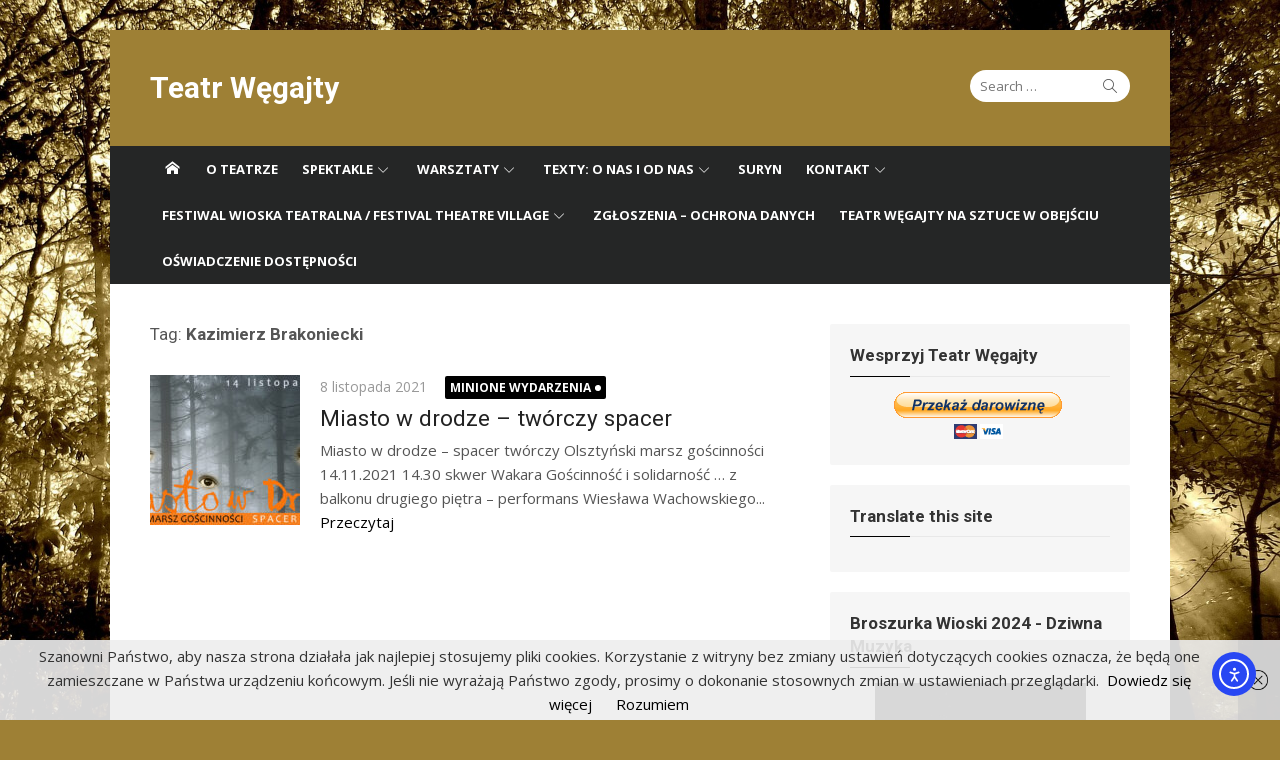

--- FILE ---
content_type: text/html; charset=UTF-8
request_url: https://teatrwegajty.eu/tag/kazimierz-brakoniecki/
body_size: 20191
content:
<!DOCTYPE html>
<html lang="pl-PL">
<head>
	<meta charset="UTF-8">
	<meta name="viewport" content="width=device-width, initial-scale=1">
	<link rel="profile" href="https://gmpg.org/xfn/11">
		<title>Kazimierz Brakoniecki &#8211; Teatr Węgajty</title>
<meta name='robots' content='max-image-preview:large' />
<link rel='dns-prefetch' href='//cdn.elementor.com' />
<link rel='dns-prefetch' href='//fonts.googleapis.com' />
<link rel="alternate" type="application/rss+xml" title="Teatr Węgajty &raquo; Kanał z wpisami" href="https://teatrwegajty.eu/feed/" />
<link rel="alternate" type="application/rss+xml" title="Teatr Węgajty &raquo; Kanał z komentarzami" href="https://teatrwegajty.eu/comments/feed/" />
<link rel="alternate" type="application/rss+xml" title="Teatr Węgajty &raquo; Kanał z wpisami otagowanymi jako Kazimierz Brakoniecki" href="https://teatrwegajty.eu/tag/kazimierz-brakoniecki/feed/" />
<style id='wp-img-auto-sizes-contain-inline-css' type='text/css'>
img:is([sizes=auto i],[sizes^="auto," i]){contain-intrinsic-size:3000px 1500px}
/*# sourceURL=wp-img-auto-sizes-contain-inline-css */
</style>
<style id='wp-emoji-styles-inline-css' type='text/css'>

	img.wp-smiley, img.emoji {
		display: inline !important;
		border: none !important;
		box-shadow: none !important;
		height: 1em !important;
		width: 1em !important;
		margin: 0 0.07em !important;
		vertical-align: -0.1em !important;
		background: none !important;
		padding: 0 !important;
	}
/*# sourceURL=wp-emoji-styles-inline-css */
</style>
<style id='wp-block-library-inline-css' type='text/css'>
:root{--wp-block-synced-color:#7a00df;--wp-block-synced-color--rgb:122,0,223;--wp-bound-block-color:var(--wp-block-synced-color);--wp-editor-canvas-background:#ddd;--wp-admin-theme-color:#007cba;--wp-admin-theme-color--rgb:0,124,186;--wp-admin-theme-color-darker-10:#006ba1;--wp-admin-theme-color-darker-10--rgb:0,107,160.5;--wp-admin-theme-color-darker-20:#005a87;--wp-admin-theme-color-darker-20--rgb:0,90,135;--wp-admin-border-width-focus:2px}@media (min-resolution:192dpi){:root{--wp-admin-border-width-focus:1.5px}}.wp-element-button{cursor:pointer}:root .has-very-light-gray-background-color{background-color:#eee}:root .has-very-dark-gray-background-color{background-color:#313131}:root .has-very-light-gray-color{color:#eee}:root .has-very-dark-gray-color{color:#313131}:root .has-vivid-green-cyan-to-vivid-cyan-blue-gradient-background{background:linear-gradient(135deg,#00d084,#0693e3)}:root .has-purple-crush-gradient-background{background:linear-gradient(135deg,#34e2e4,#4721fb 50%,#ab1dfe)}:root .has-hazy-dawn-gradient-background{background:linear-gradient(135deg,#faaca8,#dad0ec)}:root .has-subdued-olive-gradient-background{background:linear-gradient(135deg,#fafae1,#67a671)}:root .has-atomic-cream-gradient-background{background:linear-gradient(135deg,#fdd79a,#004a59)}:root .has-nightshade-gradient-background{background:linear-gradient(135deg,#330968,#31cdcf)}:root .has-midnight-gradient-background{background:linear-gradient(135deg,#020381,#2874fc)}:root{--wp--preset--font-size--normal:16px;--wp--preset--font-size--huge:42px}.has-regular-font-size{font-size:1em}.has-larger-font-size{font-size:2.625em}.has-normal-font-size{font-size:var(--wp--preset--font-size--normal)}.has-huge-font-size{font-size:var(--wp--preset--font-size--huge)}.has-text-align-center{text-align:center}.has-text-align-left{text-align:left}.has-text-align-right{text-align:right}.has-fit-text{white-space:nowrap!important}#end-resizable-editor-section{display:none}.aligncenter{clear:both}.items-justified-left{justify-content:flex-start}.items-justified-center{justify-content:center}.items-justified-right{justify-content:flex-end}.items-justified-space-between{justify-content:space-between}.screen-reader-text{border:0;clip-path:inset(50%);height:1px;margin:-1px;overflow:hidden;padding:0;position:absolute;width:1px;word-wrap:normal!important}.screen-reader-text:focus{background-color:#ddd;clip-path:none;color:#444;display:block;font-size:1em;height:auto;left:5px;line-height:normal;padding:15px 23px 14px;text-decoration:none;top:5px;width:auto;z-index:100000}html :where(.has-border-color){border-style:solid}html :where([style*=border-top-color]){border-top-style:solid}html :where([style*=border-right-color]){border-right-style:solid}html :where([style*=border-bottom-color]){border-bottom-style:solid}html :where([style*=border-left-color]){border-left-style:solid}html :where([style*=border-width]){border-style:solid}html :where([style*=border-top-width]){border-top-style:solid}html :where([style*=border-right-width]){border-right-style:solid}html :where([style*=border-bottom-width]){border-bottom-style:solid}html :where([style*=border-left-width]){border-left-style:solid}html :where(img[class*=wp-image-]){height:auto;max-width:100%}:where(figure){margin:0 0 1em}html :where(.is-position-sticky){--wp-admin--admin-bar--position-offset:var(--wp-admin--admin-bar--height,0px)}@media screen and (max-width:600px){html :where(.is-position-sticky){--wp-admin--admin-bar--position-offset:0px}}

/*# sourceURL=wp-block-library-inline-css */
</style><style id='wp-block-file-inline-css' type='text/css'>
.wp-block-file{box-sizing:border-box}.wp-block-file:not(.wp-element-button){font-size:.8em}.wp-block-file.aligncenter{text-align:center}.wp-block-file.alignright{text-align:right}.wp-block-file *+.wp-block-file__button{margin-left:.75em}:where(.wp-block-file){margin-bottom:1.5em}.wp-block-file__embed{margin-bottom:1em}:where(.wp-block-file__button){border-radius:2em;display:inline-block;padding:.5em 1em}:where(.wp-block-file__button):where(a):active,:where(.wp-block-file__button):where(a):focus,:where(.wp-block-file__button):where(a):hover,:where(.wp-block-file__button):where(a):visited{box-shadow:none;color:#fff;opacity:.85;text-decoration:none}
/*# sourceURL=https://teatrwegajty.eu/wp-includes/blocks/file/style.min.css */
</style>
<style id='wp-block-columns-inline-css' type='text/css'>
.wp-block-columns{box-sizing:border-box;display:flex;flex-wrap:wrap!important}@media (min-width:782px){.wp-block-columns{flex-wrap:nowrap!important}}.wp-block-columns{align-items:normal!important}.wp-block-columns.are-vertically-aligned-top{align-items:flex-start}.wp-block-columns.are-vertically-aligned-center{align-items:center}.wp-block-columns.are-vertically-aligned-bottom{align-items:flex-end}@media (max-width:781px){.wp-block-columns:not(.is-not-stacked-on-mobile)>.wp-block-column{flex-basis:100%!important}}@media (min-width:782px){.wp-block-columns:not(.is-not-stacked-on-mobile)>.wp-block-column{flex-basis:0;flex-grow:1}.wp-block-columns:not(.is-not-stacked-on-mobile)>.wp-block-column[style*=flex-basis]{flex-grow:0}}.wp-block-columns.is-not-stacked-on-mobile{flex-wrap:nowrap!important}.wp-block-columns.is-not-stacked-on-mobile>.wp-block-column{flex-basis:0;flex-grow:1}.wp-block-columns.is-not-stacked-on-mobile>.wp-block-column[style*=flex-basis]{flex-grow:0}:where(.wp-block-columns){margin-bottom:1.75em}:where(.wp-block-columns.has-background){padding:1.25em 2.375em}.wp-block-column{flex-grow:1;min-width:0;overflow-wrap:break-word;word-break:break-word}.wp-block-column.is-vertically-aligned-top{align-self:flex-start}.wp-block-column.is-vertically-aligned-center{align-self:center}.wp-block-column.is-vertically-aligned-bottom{align-self:flex-end}.wp-block-column.is-vertically-aligned-stretch{align-self:stretch}.wp-block-column.is-vertically-aligned-bottom,.wp-block-column.is-vertically-aligned-center,.wp-block-column.is-vertically-aligned-top{width:100%}
/*# sourceURL=https://teatrwegajty.eu/wp-includes/blocks/columns/style.min.css */
</style>
<style id='wp-block-paragraph-inline-css' type='text/css'>
.is-small-text{font-size:.875em}.is-regular-text{font-size:1em}.is-large-text{font-size:2.25em}.is-larger-text{font-size:3em}.has-drop-cap:not(:focus):first-letter{float:left;font-size:8.4em;font-style:normal;font-weight:100;line-height:.68;margin:.05em .1em 0 0;text-transform:uppercase}body.rtl .has-drop-cap:not(:focus):first-letter{float:none;margin-left:.1em}p.has-drop-cap.has-background{overflow:hidden}:root :where(p.has-background){padding:1.25em 2.375em}:where(p.has-text-color:not(.has-link-color)) a{color:inherit}p.has-text-align-left[style*="writing-mode:vertical-lr"],p.has-text-align-right[style*="writing-mode:vertical-rl"]{rotate:180deg}
/*# sourceURL=https://teatrwegajty.eu/wp-includes/blocks/paragraph/style.min.css */
</style>
<style id='global-styles-inline-css' type='text/css'>
:root{--wp--preset--aspect-ratio--square: 1;--wp--preset--aspect-ratio--4-3: 4/3;--wp--preset--aspect-ratio--3-4: 3/4;--wp--preset--aspect-ratio--3-2: 3/2;--wp--preset--aspect-ratio--2-3: 2/3;--wp--preset--aspect-ratio--16-9: 16/9;--wp--preset--aspect-ratio--9-16: 9/16;--wp--preset--color--black: #000000;--wp--preset--color--cyan-bluish-gray: #abb8c3;--wp--preset--color--white: #ffffff;--wp--preset--color--pale-pink: #f78da7;--wp--preset--color--vivid-red: #cf2e2e;--wp--preset--color--luminous-vivid-orange: #ff6900;--wp--preset--color--luminous-vivid-amber: #fcb900;--wp--preset--color--light-green-cyan: #7bdcb5;--wp--preset--color--vivid-green-cyan: #00d084;--wp--preset--color--pale-cyan-blue: #8ed1fc;--wp--preset--color--vivid-cyan-blue: #0693e3;--wp--preset--color--vivid-purple: #9b51e0;--wp--preset--gradient--vivid-cyan-blue-to-vivid-purple: linear-gradient(135deg,rgb(6,147,227) 0%,rgb(155,81,224) 100%);--wp--preset--gradient--light-green-cyan-to-vivid-green-cyan: linear-gradient(135deg,rgb(122,220,180) 0%,rgb(0,208,130) 100%);--wp--preset--gradient--luminous-vivid-amber-to-luminous-vivid-orange: linear-gradient(135deg,rgb(252,185,0) 0%,rgb(255,105,0) 100%);--wp--preset--gradient--luminous-vivid-orange-to-vivid-red: linear-gradient(135deg,rgb(255,105,0) 0%,rgb(207,46,46) 100%);--wp--preset--gradient--very-light-gray-to-cyan-bluish-gray: linear-gradient(135deg,rgb(238,238,238) 0%,rgb(169,184,195) 100%);--wp--preset--gradient--cool-to-warm-spectrum: linear-gradient(135deg,rgb(74,234,220) 0%,rgb(151,120,209) 20%,rgb(207,42,186) 40%,rgb(238,44,130) 60%,rgb(251,105,98) 80%,rgb(254,248,76) 100%);--wp--preset--gradient--blush-light-purple: linear-gradient(135deg,rgb(255,206,236) 0%,rgb(152,150,240) 100%);--wp--preset--gradient--blush-bordeaux: linear-gradient(135deg,rgb(254,205,165) 0%,rgb(254,45,45) 50%,rgb(107,0,62) 100%);--wp--preset--gradient--luminous-dusk: linear-gradient(135deg,rgb(255,203,112) 0%,rgb(199,81,192) 50%,rgb(65,88,208) 100%);--wp--preset--gradient--pale-ocean: linear-gradient(135deg,rgb(255,245,203) 0%,rgb(182,227,212) 50%,rgb(51,167,181) 100%);--wp--preset--gradient--electric-grass: linear-gradient(135deg,rgb(202,248,128) 0%,rgb(113,206,126) 100%);--wp--preset--gradient--midnight: linear-gradient(135deg,rgb(2,3,129) 0%,rgb(40,116,252) 100%);--wp--preset--font-size--small: 13px;--wp--preset--font-size--medium: 20px;--wp--preset--font-size--large: 36px;--wp--preset--font-size--x-large: 42px;--wp--preset--spacing--20: 0.44rem;--wp--preset--spacing--30: 0.67rem;--wp--preset--spacing--40: 1rem;--wp--preset--spacing--50: 1.5rem;--wp--preset--spacing--60: 2.25rem;--wp--preset--spacing--70: 3.38rem;--wp--preset--spacing--80: 5.06rem;--wp--preset--shadow--natural: 6px 6px 9px rgba(0, 0, 0, 0.2);--wp--preset--shadow--deep: 12px 12px 50px rgba(0, 0, 0, 0.4);--wp--preset--shadow--sharp: 6px 6px 0px rgba(0, 0, 0, 0.2);--wp--preset--shadow--outlined: 6px 6px 0px -3px rgb(255, 255, 255), 6px 6px rgb(0, 0, 0);--wp--preset--shadow--crisp: 6px 6px 0px rgb(0, 0, 0);}:where(.is-layout-flex){gap: 0.5em;}:where(.is-layout-grid){gap: 0.5em;}body .is-layout-flex{display: flex;}.is-layout-flex{flex-wrap: wrap;align-items: center;}.is-layout-flex > :is(*, div){margin: 0;}body .is-layout-grid{display: grid;}.is-layout-grid > :is(*, div){margin: 0;}:where(.wp-block-columns.is-layout-flex){gap: 2em;}:where(.wp-block-columns.is-layout-grid){gap: 2em;}:where(.wp-block-post-template.is-layout-flex){gap: 1.25em;}:where(.wp-block-post-template.is-layout-grid){gap: 1.25em;}.has-black-color{color: var(--wp--preset--color--black) !important;}.has-cyan-bluish-gray-color{color: var(--wp--preset--color--cyan-bluish-gray) !important;}.has-white-color{color: var(--wp--preset--color--white) !important;}.has-pale-pink-color{color: var(--wp--preset--color--pale-pink) !important;}.has-vivid-red-color{color: var(--wp--preset--color--vivid-red) !important;}.has-luminous-vivid-orange-color{color: var(--wp--preset--color--luminous-vivid-orange) !important;}.has-luminous-vivid-amber-color{color: var(--wp--preset--color--luminous-vivid-amber) !important;}.has-light-green-cyan-color{color: var(--wp--preset--color--light-green-cyan) !important;}.has-vivid-green-cyan-color{color: var(--wp--preset--color--vivid-green-cyan) !important;}.has-pale-cyan-blue-color{color: var(--wp--preset--color--pale-cyan-blue) !important;}.has-vivid-cyan-blue-color{color: var(--wp--preset--color--vivid-cyan-blue) !important;}.has-vivid-purple-color{color: var(--wp--preset--color--vivid-purple) !important;}.has-black-background-color{background-color: var(--wp--preset--color--black) !important;}.has-cyan-bluish-gray-background-color{background-color: var(--wp--preset--color--cyan-bluish-gray) !important;}.has-white-background-color{background-color: var(--wp--preset--color--white) !important;}.has-pale-pink-background-color{background-color: var(--wp--preset--color--pale-pink) !important;}.has-vivid-red-background-color{background-color: var(--wp--preset--color--vivid-red) !important;}.has-luminous-vivid-orange-background-color{background-color: var(--wp--preset--color--luminous-vivid-orange) !important;}.has-luminous-vivid-amber-background-color{background-color: var(--wp--preset--color--luminous-vivid-amber) !important;}.has-light-green-cyan-background-color{background-color: var(--wp--preset--color--light-green-cyan) !important;}.has-vivid-green-cyan-background-color{background-color: var(--wp--preset--color--vivid-green-cyan) !important;}.has-pale-cyan-blue-background-color{background-color: var(--wp--preset--color--pale-cyan-blue) !important;}.has-vivid-cyan-blue-background-color{background-color: var(--wp--preset--color--vivid-cyan-blue) !important;}.has-vivid-purple-background-color{background-color: var(--wp--preset--color--vivid-purple) !important;}.has-black-border-color{border-color: var(--wp--preset--color--black) !important;}.has-cyan-bluish-gray-border-color{border-color: var(--wp--preset--color--cyan-bluish-gray) !important;}.has-white-border-color{border-color: var(--wp--preset--color--white) !important;}.has-pale-pink-border-color{border-color: var(--wp--preset--color--pale-pink) !important;}.has-vivid-red-border-color{border-color: var(--wp--preset--color--vivid-red) !important;}.has-luminous-vivid-orange-border-color{border-color: var(--wp--preset--color--luminous-vivid-orange) !important;}.has-luminous-vivid-amber-border-color{border-color: var(--wp--preset--color--luminous-vivid-amber) !important;}.has-light-green-cyan-border-color{border-color: var(--wp--preset--color--light-green-cyan) !important;}.has-vivid-green-cyan-border-color{border-color: var(--wp--preset--color--vivid-green-cyan) !important;}.has-pale-cyan-blue-border-color{border-color: var(--wp--preset--color--pale-cyan-blue) !important;}.has-vivid-cyan-blue-border-color{border-color: var(--wp--preset--color--vivid-cyan-blue) !important;}.has-vivid-purple-border-color{border-color: var(--wp--preset--color--vivid-purple) !important;}.has-vivid-cyan-blue-to-vivid-purple-gradient-background{background: var(--wp--preset--gradient--vivid-cyan-blue-to-vivid-purple) !important;}.has-light-green-cyan-to-vivid-green-cyan-gradient-background{background: var(--wp--preset--gradient--light-green-cyan-to-vivid-green-cyan) !important;}.has-luminous-vivid-amber-to-luminous-vivid-orange-gradient-background{background: var(--wp--preset--gradient--luminous-vivid-amber-to-luminous-vivid-orange) !important;}.has-luminous-vivid-orange-to-vivid-red-gradient-background{background: var(--wp--preset--gradient--luminous-vivid-orange-to-vivid-red) !important;}.has-very-light-gray-to-cyan-bluish-gray-gradient-background{background: var(--wp--preset--gradient--very-light-gray-to-cyan-bluish-gray) !important;}.has-cool-to-warm-spectrum-gradient-background{background: var(--wp--preset--gradient--cool-to-warm-spectrum) !important;}.has-blush-light-purple-gradient-background{background: var(--wp--preset--gradient--blush-light-purple) !important;}.has-blush-bordeaux-gradient-background{background: var(--wp--preset--gradient--blush-bordeaux) !important;}.has-luminous-dusk-gradient-background{background: var(--wp--preset--gradient--luminous-dusk) !important;}.has-pale-ocean-gradient-background{background: var(--wp--preset--gradient--pale-ocean) !important;}.has-electric-grass-gradient-background{background: var(--wp--preset--gradient--electric-grass) !important;}.has-midnight-gradient-background{background: var(--wp--preset--gradient--midnight) !important;}.has-small-font-size{font-size: var(--wp--preset--font-size--small) !important;}.has-medium-font-size{font-size: var(--wp--preset--font-size--medium) !important;}.has-large-font-size{font-size: var(--wp--preset--font-size--large) !important;}.has-x-large-font-size{font-size: var(--wp--preset--font-size--x-large) !important;}
:where(.wp-block-columns.is-layout-flex){gap: 2em;}:where(.wp-block-columns.is-layout-grid){gap: 2em;}
/*# sourceURL=global-styles-inline-css */
</style>
<style id='core-block-supports-inline-css' type='text/css'>
.wp-container-core-columns-is-layout-9d6595d7{flex-wrap:nowrap;}
/*# sourceURL=core-block-supports-inline-css */
</style>

<style id='classic-theme-styles-inline-css' type='text/css'>
/*! This file is auto-generated */
.wp-block-button__link{color:#fff;background-color:#32373c;border-radius:9999px;box-shadow:none;text-decoration:none;padding:calc(.667em + 2px) calc(1.333em + 2px);font-size:1.125em}.wp-block-file__button{background:#32373c;color:#fff;text-decoration:none}
/*# sourceURL=/wp-includes/css/classic-themes.min.css */
</style>
<link rel='stylesheet' id='edd-blocks-css' href='https://teatrwegajty.eu/wp-content/plugins/easy-digital-downloads/includes/blocks/assets/css/edd-blocks.css?ver=3.6.0' type='text/css' media='all' />
<link rel='stylesheet' id='dashicons-css' href='https://teatrwegajty.eu/wp-includes/css/dashicons.min.css?ver=6.9' type='text/css' media='all' />
<link rel='stylesheet' id='mt-styles-css' href='https://teatrwegajty.eu/wp-content/plugins/my-tickets/css/mt-cart.css?ver=2.1.0' type='text/css' media='all' />
<style id='mt-styles-inline-css' type='text/css'>

/* Styles by My Tickets - Joe Dolson https://www.joedolson.com/ */
.my-tickets {--mt-order-background: #f6f7f7; --mt-order-shadow: #dcdcde; --mt-error-color: #b32d2e; --mt-error-border: #b32d2e; --mt-text-color: #2c3338; --mt-success-color: #007017; --mt-success-border: #007017; --mt-message-bg: #f0f6fc; --mt-message-color: #2c3338; --mt-field-background: #f6f7f7; --mt-field-color: #2c3338; --mt-field-border: #50575e; --mt-ticket-background: #fafafa; --mt-ticket-color: #2a2a2a; --mt-ticket-secondary-color: #4a4a4a; --mt-ticket-border: 2px dashed #ccc; --mt-receipt-secondary-background: #fafafa; --mt-receipt-secondary-color: #2a2a2a; --mt-receipt-background: #fff; --mt-receipt-color: #4a4a4a; --mt-receipt-link-color: #1111de; --mt-receipt-border: 1px solid #999; }
/*# sourceURL=mt-styles-inline-css */
</style>
<link rel='stylesheet' id='edd-styles-css' href='https://teatrwegajty.eu/wp-content/plugins/easy-digital-downloads/assets/css/edd.min.css?ver=3.6.0' type='text/css' media='all' />
<link rel='stylesheet' id='ea11y-widget-fonts-css' href='https://teatrwegajty.eu/wp-content/plugins/pojo-accessibility/assets/build/fonts.css?ver=3.8.1' type='text/css' media='all' />
<link rel='stylesheet' id='ea11y-skip-link-css' href='https://teatrwegajty.eu/wp-content/plugins/pojo-accessibility/assets/build/skip-link.css?ver=3.8.1' type='text/css' media='all' />
<link rel='stylesheet' id='xmag-fonts-css' href='//fonts.googleapis.com/css?family=Open+Sans%3A400%2C700%2C400italic%2C700italic%7CRoboto%3A400%2C700%2C300&#038;subset=latin%2Clatin-ext' type='text/css' media='all' />
<link rel='stylesheet' id='xmag-icons-css' href='https://teatrwegajty.eu/wp-content/themes/xmag-plus/fonts/simple-line-icons.css?ver=2.2.2' type='text/css' media='all' />
<link rel='stylesheet' id='xmag-style-css' href='https://teatrwegajty.eu/wp-content/themes/xmag-plus/style.css?ver=1.2.2' type='text/css' media='all' />
<style id='xmag-style-inline-css' type='text/css'>
h1, h2, h3, h4, .entry-title {font-family: Roboto, sans-serif;}.site-title {font-family: Roboto, sans-serif;}body, button, input, select, textarea {font-family: Open Sans, sans-serif;}
		a, .site-title a:hover, .entry-title a:hover, .magazine .category-title a:hover,
		.post-navigation .nav-previous a:hover, .post-navigation .nav-previous a:hover span,
		.post-navigation .nav-next a:hover, .post-navigation .nav-next a:hover span,
		.widget a:hover, .block-heading a:hover, .widget_calendar a, .author-social a:hover,
		.top-menu a:hover, .top-menu .current_page_item a, .top-menu .current-menu-item a,
		.nav-previous a:hover span, .nav-next a:hover span, .more-link { 
	    color: #000000;
	    }
	    button, input[type='button'], input[type='reset'], input[type='submit'],
	    .pagination .nav-links .current, .pagination .nav-links .current:hover, .pagination .nav-links a:hover,
	    .entry-meta .category a, .grid-post .entry-category, .featured-image .category a,
	    #scroll-up, .large-post .more-link, .slider-overlay .entry-meta a, .slick-dots li.slick-active button:before, .call-action-button,
	    .woocommerce .widget_price_filter .ui-slider .ui-slider-range, .woocommerce .widget_price_filter .ui-slider .ui-slider-handle {
		background-color: #000000;
	    }
	    blockquote {
		border-left-color: #000000;
	    }
	    .sidebar .widget-title span:before, .magazine .magazine-posts .category-title span:before {
		border-bottom-color: #000000;    
	    }.site-header .site-description {color: #f7f7f7;}
		.site-footer,
		.site-boxed .site-footer {
		background-color: #9e8035;
		}
			.site-footer .footer-copy, .site-footer .widget, .site-footer .comment-author-link {
			color: rgba(255,255,255,0.5);
			}
			.site-footer .footer-copy a, .site-footer .footer-copy a:hover,
			.site-footer .widget a, .site-footer .widget a:hover,
			.site-footer .comment-author-link a, .site-footer .comment-author-link a:hover {
			color: rgba(255,255,255,0.7);
			}
			.site-footer .widget-title, .site-footer .widget caption {
			color: #fff;
			}
			.site-footer .widget .tagcloud a {
			background-color: transparent;
			border-color: rgba(255,255,255,.1);
			}
			.footer-copy {
			border-top-color: rgba(255,255,255,.1);
			}
		.site-header {
		background-color: #9e8035;	
		}
			.site-title a, .site-description, .top-navigation > ul > li > a {
			color: #fff;
			}
			.site-title a:hover, .top-navigation > ul > li > a:hover {
			color: rgba(255,255,255,0.8);
			}
			.site-header .search-field {
			border: 0;
			}
			.site-header .search-field:focus {
			border: 0;
			background-color: rgba(255,255,255,0.9);
			}
		.woocommerce #respond input#submit.alt, .woocommerce a.button.alt, .woocommerce button.button.alt, .woocommerce input.button.alt,
		.woocommerce #respond input#submit.alt:hover, .woocommerce a.button.alt:hover, .woocommerce button.button.alt:hover, .woocommerce input.button.alt:hover {background-color: #222222;}
		
/*# sourceURL=xmag-style-inline-css */
</style>
<link rel='stylesheet' id='xmag-slider-css-css' href='https://teatrwegajty.eu/wp-content/themes/xmag-plus/inc/slick/slick.css?ver=1.6.0' type='text/css' media='all' />
<script type="text/javascript" src="https://teatrwegajty.eu/wp-includes/js/jquery/jquery.min.js?ver=3.7.1" id="jquery-core-js"></script>
<script type="text/javascript" src="https://teatrwegajty.eu/wp-includes/js/jquery/jquery-migrate.min.js?ver=3.4.1" id="jquery-migrate-js"></script>
<link rel="https://api.w.org/" href="https://teatrwegajty.eu/wp-json/" /><link rel="alternate" title="JSON" type="application/json" href="https://teatrwegajty.eu/wp-json/wp/v2/tags/131" /><link rel="EditURI" type="application/rsd+xml" title="RSD" href="https://teatrwegajty.eu/xmlrpc.php?rsd" />
<meta name="generator" content="WordPress 6.9" />
<meta name="generator" content="Easy Digital Downloads v3.6.0" />
<style type="text/css" id="custom-background-css">
body.custom-background { background-color: #9e8035; background-image: url("https://serwer1514822.home.pl/autoinstalator/wordpress8/wp-content/uploads/2017/10/forest-67286_1920.jpg"); background-position: left top; background-size: cover; background-repeat: no-repeat; background-attachment: fixed; }
</style>
			<style type="text/css" id="wp-custom-css">
			/*
.wp-caption {
position: relative;
padding: 0;
margin: 0;
}
.wp-caption img {
display: block;
max-width: 100%;
height: auto;
}
.wp-caption:after {
content: "";
position: absolute;
display: block;
left: 0;
top: 0;
width: 100%;
height: 100%;
background: rgba(0, 0, 0, 0) linear-gradient(to bottom, rgba(0, 0, 0, 0) 0px, rgba(0, 0, 0, 0.6) 100%) repeat 0 0;
z-index: 1;
}
.wp-caption-text {
display: block;
position: absolute;
width: 100%;
color: #fff;
left: 0;
bottom: 0;
padding: 1em;
font-weight: 700;
z-index: 2;
-webkit-box-sizing: border-box;
box-sizing: border-box;
}

*/		</style>
		<style type="text/css">
.paypal-donations { text-align: center !important }
</style>
</head>
<body data-rsssl=1 class="archive tag tag-kazimierz-brakoniecki tag-131 custom-background wp-theme-xmag-plus edd-js-none ally-default site-boxed layout1">
	
<div id="page" class="hfeed site">
	
	<a class="skip-link screen-reader-text" href="#content">Skip to content</a>
	
	<aside id="mobile-header" class="mobile-header">
		<a class="menu-toggle" id="menu-toggle" href="#" title="Menu"><span class="button-toggle"></span></a>
		<a class="mobile-title" href="https://teatrwegajty.eu/" rel="home">Teatr Węgajty</a>
	</aside>
	<div id="mobile-sidebar" class="mobile-sidebar"> 
		<nav id="mobile-navigation" class="mobile-navigation" role="navigation" aria-label="Main Menu"></nav>
	</div>

	<header id="masthead" class="site-header" role="banner">
		
		<div class="header-top">
			<div class="container">
				
<div class="logo-left clear">
	<div class="row">
		
		<div class="col-4 col-sm-12">
						
							<div class="site-branding collapse">
												<p class="site-title"><a href="https://teatrwegajty.eu/" rel="home">Teatr Węgajty</a></p>
														</div><!-- .site-branding -->
					</div>
		<div class="col-8 collapse">
			<div class="header-navigation">
									<div class="search-top">
						
<form role="search" method="get" class="search-form" action="https://teatrwegajty.eu/">
	<label>
		<span class="screen-reader-text">Search for:</span>
		<input type="search" class="search-field" placeholder="Search &hellip;" value="" name="s" />
	</label>
	<button type="submit" class="search-submit"><span class="sli icon-magnifier"></span> <span class="screen-reader-text">Search</span></button>
</form>					</div>
				<!-- Search Form -->
				<nav id="top-navigation" class="top-navigation" role="navigation">
									</nav><!-- #top-navigation -->
			</div>
		</div>
		
	</div>
</div>
			</div>
		</div><!-- .header-top -->
		
						
		<div id="main-navbar" class="main-navbar">
			<div class="container">

											<div class="home-link">
		                     <a href="https://teatrwegajty.eu/" title="Teatr Węgajty" rel="home"><span class="icon-home"></span></a>
		                </div>
					
					<nav id="site-navigation" class="main-navigation" role="navigation" aria-label="Main Menu">
						<ul id="main-menu" class="main-menu"><li id="menu-item-226" class="menu-item menu-item-type-post_type menu-item-object-page menu-item-226"><a href="https://teatrwegajty.eu/sample-page/">o teatrze</a></li>
<li id="menu-item-227" class="menu-item menu-item-type-post_type menu-item-object-page menu-item-has-children menu-item-227"><a href="https://teatrwegajty.eu/spektakle/">Spektakle</a>
<ul class="sub-menu">
	<li id="menu-item-2321" class="menu-item menu-item-type-post_type menu-item-object-page menu-item-2321"><a href="https://teatrwegajty.eu/grzybnia-snow-2/">Grzybnia snów</a></li>
	<li id="menu-item-2342" class="menu-item menu-item-type-post_type menu-item-object-page menu-item-2342"><a href="https://teatrwegajty.eu/niemozliwe/">„(nie)możliwe”</a></li>
	<li id="menu-item-1641" class="menu-item menu-item-type-post_type menu-item-object-page menu-item-1641"><a href="https://teatrwegajty.eu/kroniki-nocy/">Kroniki nocy</a></li>
	<li id="menu-item-1361" class="menu-item menu-item-type-post_type menu-item-object-page menu-item-1361"><a href="https://teatrwegajty.eu/caly-ten-bajzel/">Cały ten bajzel</a></li>
	<li id="menu-item-1239" class="menu-item menu-item-type-post_type menu-item-object-page menu-item-1239"><a href="https://teatrwegajty.eu/rozziew/">Rozziew</a></li>
	<li id="menu-item-815" class="menu-item menu-item-type-post_type menu-item-object-page menu-item-815"><a href="https://teatrwegajty.eu/beztroska/">Beztroska</a></li>
	<li id="menu-item-623" class="menu-item menu-item-type-post_type menu-item-object-page menu-item-623"><a href="https://teatrwegajty.eu/przesilenia/">Przesilenia</a></li>
	<li id="menu-item-618" class="menu-item menu-item-type-post_type menu-item-object-page menu-item-618"><a href="https://teatrwegajty.eu/ubu-krol-czyli-polacy/">Ubu król, czyli Polacy</a></li>
	<li id="menu-item-323" class="menu-item menu-item-type-post_type menu-item-object-page menu-item-323"><a href="https://teatrwegajty.eu/spektakle/czujnosc/">Czujność</a></li>
	<li id="menu-item-234" class="menu-item menu-item-type-post_type menu-item-object-page menu-item-234"><a href="https://teatrwegajty.eu/spektakle/mniej/">Mniej!</a></li>
	<li id="menu-item-235" class="menu-item menu-item-type-post_type menu-item-object-page menu-item-235"><a href="https://teatrwegajty.eu/spektakle/godzina-zero/">Godzina Zero</a></li>
	<li id="menu-item-789" class="menu-item menu-item-type-post_type menu-item-object-page menu-item-789"><a href="https://teatrwegajty.eu/prolog-komedii/">Prolog Komedii</a></li>
	<li id="menu-item-229" class="menu-item menu-item-type-post_type menu-item-object-page menu-item-229"><a href="https://teatrwegajty.eu/spektakle/163-2/">Iwona poślubiona</a></li>
	<li id="menu-item-233" class="menu-item menu-item-type-post_type menu-item-object-page menu-item-233"><a href="https://teatrwegajty.eu/spektakle/wieloglos/">Wielogłos</a></li>
	<li id="menu-item-232" class="menu-item menu-item-type-post_type menu-item-object-page menu-item-232"><a href="https://teatrwegajty.eu/spektakle/powietrze-eksmisje/">powietrze, e(ks)misje</a></li>
	<li id="menu-item-231" class="menu-item menu-item-type-post_type menu-item-object-page menu-item-231"><a href="https://teatrwegajty.eu/spektakle/ogien-kryzys-dworzec-centralny/">Ogień, kryzys, dworzec centralny</a></li>
	<li id="menu-item-230" class="menu-item menu-item-type-post_type menu-item-object-page menu-item-230"><a href="https://teatrwegajty.eu/spektakle/ziemia-b/">Ziemia B</a></li>
	<li id="menu-item-228" class="menu-item menu-item-type-post_type menu-item-object-page menu-item-228"><a href="https://teatrwegajty.eu/spektakle/woda-2030/">Woda 2030</a></li>
	<li id="menu-item-1073" class="menu-item menu-item-type-post_type menu-item-object-page menu-item-1073"><a href="https://teatrwegajty.eu/myszy-istnieja/">Myszy istnieją</a></li>
</ul>
</li>
<li id="menu-item-248" class="menu-item menu-item-type-post_type menu-item-object-page menu-item-has-children menu-item-248"><a href="https://teatrwegajty.eu/warsztaty/">Warsztaty</a>
<ul class="sub-menu">
	<li id="menu-item-249" class="menu-item menu-item-type-post_type menu-item-object-page menu-item-249"><a href="https://teatrwegajty.eu/warsztaty/inna-szkola-teatralna/">Inna Szkoła Teatralna</a></li>
	<li id="menu-item-558" class="menu-item menu-item-type-post_type menu-item-object-page menu-item-558"><a href="https://teatrwegajty.eu/warsztaty-dla-grup-spoza-teatru-2/">Warsztaty dla grup spoza Teatru</a></li>
</ul>
</li>
<li id="menu-item-1253" class="menu-item menu-item-type-post_type menu-item-object-page menu-item-has-children menu-item-1253"><a href="https://teatrwegajty.eu/texty-o-nas-i-od-nas/">TEXTY: O NAS I OD NAS</a>
<ul class="sub-menu">
	<li id="menu-item-603" class="menu-item menu-item-type-custom menu-item-object-custom menu-item-603"><a href="http://blog.teatrwegajty.eu/">Blog &#8222;Colloquia&#8221;</a></li>
	<li id="menu-item-1256" class="menu-item menu-item-type-post_type menu-item-object-page menu-item-1256"><a href="https://teatrwegajty.eu/gazetka-wioski-teatralnej-2020/">Gazetka Wioski Teatralnej 2020</a></li>
	<li id="menu-item-1485" class="menu-item menu-item-type-post_type menu-item-object-page menu-item-1485"><a href="https://teatrwegajty.eu/https-teatrwegajty-eu-wp-content-uploads-2022-12-gazetka-festiwalowa-pdf/">Gazetka Wioski 2022</a></li>
</ul>
</li>
<li id="menu-item-1961" class="menu-item menu-item-type-post_type menu-item-object-page menu-item-1961"><a href="https://teatrwegajty.eu/suryn/">Suryn</a></li>
<li id="menu-item-238" class="menu-item menu-item-type-post_type menu-item-object-page menu-item-has-children menu-item-238"><a href="https://teatrwegajty.eu/kontakt/">Kontakt</a>
<ul class="sub-menu">
	<li id="menu-item-240" class="menu-item menu-item-type-post_type menu-item-object-page menu-item-240"><a href="https://teatrwegajty.eu/kontakt/polityka-prywatnosci/">Polityka prywatności</a></li>
	<li id="menu-item-239" class="menu-item menu-item-type-post_type menu-item-object-page menu-item-239"><a href="https://teatrwegajty.eu/kontakt/jak-do-nas-trafic/">Jak do nas trafić? Info dojazdowe zaktualizowane 08.11.2023</a></li>
</ul>
</li>
<li id="menu-item-711" class="menu-item menu-item-type-post_type menu-item-object-page menu-item-has-children menu-item-711"><a href="https://teatrwegajty.eu/festiwal-wioska-teatralna-festival-theatre-village/">Festiwal Wioska Teatralna / festival Theatre Village</a>
<ul class="sub-menu">
	<li id="menu-item-2491" class="menu-item menu-item-type-post_type menu-item-object-page menu-item-has-children menu-item-2491"><a href="https://teatrwegajty.eu/wioska-teatralna-25-bagna-domy-swiaty/">Wioska Teatralna ’25 – Bagna. Domy. Światy.</a>
	<ul class="sub-menu">
		<li id="menu-item-2486" class="menu-item menu-item-type-post_type menu-item-object-page menu-item-has-children menu-item-2486"><a href="https://teatrwegajty.eu/opisy-spektakli-i-spotkan-sylwetki-ludzi-3/">Opisy spektakli i spotkań, sylwetki ludzi</a>
		<ul class="sub-menu">
			<li id="menu-item-2485" class="menu-item menu-item-type-post_type menu-item-object-page menu-item-2485"><a href="https://teatrwegajty.eu/milczenie-tristana/">Milczenie Tristana</a></li>
			<li id="menu-item-2484" class="menu-item menu-item-type-post_type menu-item-object-page menu-item-2484"><a href="https://teatrwegajty.eu/tribute-to-nadzieja/">Tribute to Nadzieja</a></li>
			<li id="menu-item-2483" class="menu-item menu-item-type-post_type menu-item-object-page menu-item-2483"><a href="https://teatrwegajty.eu/raz-dwa-trzy-ploniesz-ty/">Raz, dwa, trzy – płoniesz Ty</a></li>
			<li id="menu-item-2482" class="menu-item menu-item-type-post_type menu-item-object-page menu-item-2482"><a href="https://teatrwegajty.eu/k-o-s/">K/O/S</a></li>
			<li id="menu-item-2543" class="menu-item menu-item-type-post_type menu-item-object-page menu-item-2543"><a href="https://teatrwegajty.eu/tak-mozecie-mnie-zabic/">TAK. Możecie mnie zabić.</a></li>
			<li id="menu-item-2544" class="menu-item menu-item-type-post_type menu-item-object-page menu-item-2544"><a href="https://teatrwegajty.eu/w-drodze-spotkanie-z-joanna-kocemba-zebrowska/">W drodze. Spotkanie z Joanną Kocembą – Żebrowską</a></li>
			<li id="menu-item-2545" class="menu-item menu-item-type-post_type menu-item-object-page menu-item-2545"><a href="https://teatrwegajty.eu/papierwdole-event-poetycki/">papierwdole. Event poetycki</a></li>
			<li id="menu-item-2546" class="menu-item menu-item-type-post_type menu-item-object-page menu-item-2546"><a href="https://teatrwegajty.eu/dance-performance-niyayesh-nahavandy/">Dance performance Niyayesh Nahavandy</a></li>
			<li id="menu-item-2560" class="menu-item menu-item-type-post_type menu-item-object-page menu-item-2560"><a href="https://teatrwegajty.eu/wies-przemiany-ciaglosc-dwuglos/">Wieś, przemiany, ciągłość – dwugłos</a></li>
			<li id="menu-item-2559" class="menu-item menu-item-type-post_type menu-item-object-page menu-item-2559"><a href="https://teatrwegajty.eu/ja-tu-na-wsi-postepu-nie-widze/">Ja tu na wsi postępu nie widzę</a></li>
			<li id="menu-item-2558" class="menu-item menu-item-type-post_type menu-item-object-page menu-item-2558"><a href="https://teatrwegajty.eu/bagna-dokument-filmowy/">BAGNA – dokument filmowy</a></li>
			<li id="menu-item-2557" class="menu-item menu-item-type-post_type menu-item-object-page menu-item-2557"><a href="https://teatrwegajty.eu/krol-warmii-i-saturna-spotkanie-z-joanna-wilengowska/">Król Warmii i Saturna. Spotkanie z Joanną Wilengowską</a></li>
			<li id="menu-item-2556" class="menu-item menu-item-type-post_type menu-item-object-page menu-item-2556"><a href="https://teatrwegajty.eu/dom-spektakl-muzyczny-grupy-z-nowicy/">Dom. Spektakl muzyczny grupy z Nowicy</a></li>
			<li id="menu-item-2555" class="menu-item menu-item-type-post_type menu-item-object-page menu-item-2555"><a href="https://teatrwegajty.eu/ballada-o-edku-spektakl-o-karierze-despoty/">Ballada o Edku – spektakl o karierze despoty</a></li>
			<li id="menu-item-2554" class="menu-item menu-item-type-post_type menu-item-object-page menu-item-2554"><a href="https://teatrwegajty.eu/w-strumieniu-spotkanie-z-magdalena-hasiuk/">W strumieniu. Spotkanie z Magdaleną Hasiuk</a></li>
			<li id="menu-item-2553" class="menu-item menu-item-type-post_type menu-item-object-page menu-item-2553"><a href="https://teatrwegajty.eu/ostatnie-mile-wspomnienie/">Ostatnie miłe wspomnienie</a></li>
			<li id="menu-item-2552" class="menu-item menu-item-type-post_type menu-item-object-page menu-item-2552"><a href="https://teatrwegajty.eu/warminskie-konwulsje-dla-zwierzat-koncert-lesny/">Warmińskie konwulsje dla zwierząt. Koncert leśny</a></li>
			<li id="menu-item-2551" class="menu-item menu-item-type-post_type menu-item-object-page menu-item-2551"><a href="https://teatrwegajty.eu/bazar-wyobrazni/"> Bazar wyobraźni i inne atrakcje dla dzieci</a></li>
			<li id="menu-item-2550" class="menu-item menu-item-type-post_type menu-item-object-page menu-item-2550"><a href="https://teatrwegajty.eu/swiaty-w-cieniu-swiatow-podsumowanie-wioski-panel/">Światy w cieniu światów. Podsumowanie Wioski – panel</a></li>
			<li id="menu-item-2549" class="menu-item menu-item-type-post_type menu-item-object-page menu-item-2549"><a href="https://teatrwegajty.eu/na-pohybel-spektakl-teatru-przebudzeni/">Na Pohybel – spektakl Teatru Przebudzeni</a></li>
		</ul>
</li>
		<li id="menu-item-2548" class="menu-item menu-item-type-post_type menu-item-object-page menu-item-2548"><a href="https://teatrwegajty.eu/wioska-teatralna-25-warsztaty-zgloszenia-formularz/">Wioska Teatralna ’25 – warsztaty – Zgłoszenia, formularz</a></li>
		<li id="menu-item-2547" class="menu-item menu-item-type-post_type menu-item-object-page menu-item-2547"><a href="https://teatrwegajty.eu/wioska-2025-sprawy-organizacyjne/">Wioska 2025 – sprawy organizacyjne</a></li>
	</ul>
</li>
	<li id="menu-item-2112" class="menu-item menu-item-type-post_type menu-item-object-page menu-item-has-children menu-item-2112"><a href="https://teatrwegajty.eu/wioska-teatralna-2024-grzybnia-opowiesci/">Wioska Teatralna 2024 – Grzybnia opowieści</a>
	<ul class="sub-menu">
		<li id="menu-item-2114" class="menu-item menu-item-type-post_type menu-item-object-page menu-item-has-children menu-item-2114"><a href="https://teatrwegajty.eu/opisy-spektakli-i-spotkan-sylwetki-ludzi/">Opisy spektakli i spotkań, sylwetki ludzi</a>
		<ul class="sub-menu">
			<li id="menu-item-2113" class="menu-item menu-item-type-post_type menu-item-object-page menu-item-2113"><a href="https://teatrwegajty.eu/grzybnia-snow/">Grzybnia snów</a></li>
			<li id="menu-item-2115" class="menu-item menu-item-type-post_type menu-item-object-page menu-item-2115"><a href="https://teatrwegajty.eu/inzynieria-marzen/">Inżynieria marzeń</a></li>
			<li id="menu-item-2118" class="menu-item menu-item-type-post_type menu-item-object-page menu-item-2118"><a href="https://teatrwegajty.eu/bozy-komediant/">Boży komediant</a></li>
			<li id="menu-item-2111" class="menu-item menu-item-type-post_type menu-item-object-page menu-item-2111"><a href="https://teatrwegajty.eu/wizje-lepszego-swiata/">Wizje lepszego świata</a></li>
			<li id="menu-item-2110" class="menu-item menu-item-type-post_type menu-item-object-page menu-item-2110"><a href="https://teatrwegajty.eu/jaki-to-ma-sens-rozmowa-o-teatrze/">Jaki to ma sens? Rozmowa o teatrze.</a></li>
			<li id="menu-item-2109" class="menu-item menu-item-type-post_type menu-item-object-page menu-item-2109"><a href="https://teatrwegajty.eu/exit/">Exit</a></li>
			<li id="menu-item-2108" class="menu-item menu-item-type-post_type menu-item-object-page menu-item-2108"><a href="https://teatrwegajty.eu/lifelocation/">LifeLocation</a></li>
			<li id="menu-item-2107" class="menu-item menu-item-type-post_type menu-item-object-page menu-item-2107"><a href="https://teatrwegajty.eu/born-to-serve/">Born to serve i inne prace Giovanniego Sobachio</a></li>
			<li id="menu-item-2106" class="menu-item menu-item-type-post_type menu-item-object-page menu-item-2106"><a href="https://teatrwegajty.eu/drugi-kawiarnia-literacka/">Drugi – kawiarnia literacka</a></li>
			<li id="menu-item-2105" class="menu-item menu-item-type-post_type menu-item-object-page menu-item-2105"><a href="https://teatrwegajty.eu/megamieso/">Megamięso</a></li>
			<li id="menu-item-2103" class="menu-item menu-item-type-post_type menu-item-object-page menu-item-2103"><a href="https://teatrwegajty.eu/przeglad-muzyki/">Przegląd muzyki</a></li>
			<li id="menu-item-2102" class="menu-item menu-item-type-post_type menu-item-object-page menu-item-2102"><a href="https://teatrwegajty.eu/o-odrze/">O Odrze</a></li>
			<li id="menu-item-2101" class="menu-item menu-item-type-post_type menu-item-object-page menu-item-2101"><a href="https://teatrwegajty.eu/dziewczynki-z-zapalkami/">Dziewczynki z zapałkami</a></li>
			<li id="menu-item-2100" class="menu-item menu-item-type-post_type menu-item-object-page menu-item-2100"><a href="https://teatrwegajty.eu/orfeo/">Orfeo 70</a></li>
			<li id="menu-item-2099" class="menu-item menu-item-type-post_type menu-item-object-page menu-item-2099"><a href="https://teatrwegajty.eu/impro/">Mindfoolness – pokaz powarsztatowy</a></li>
			<li id="menu-item-2097" class="menu-item menu-item-type-post_type menu-item-object-page menu-item-2097"><a href="https://teatrwegajty.eu/krolestwo-za-opowiesc/">Królestwo za opowieść</a></li>
			<li id="menu-item-2098" class="menu-item menu-item-type-post_type menu-item-object-page menu-item-2098"><a href="https://teatrwegajty.eu/dad-joke/">Dad Joke</a></li>
		</ul>
</li>
		<li id="menu-item-2132" class="menu-item menu-item-type-post_type menu-item-object-page menu-item-2132"><a href="https://teatrwegajty.eu/wioska-teatralna-24-warsztaty-opisy-i-formularz-zgloszeniowy/">Wioska Teatralna 24 – warsztaty: opisy i formularz zgłoszeniowy</a></li>
		<li id="menu-item-2133" class="menu-item menu-item-type-post_type menu-item-object-page menu-item-2133"><a href="https://teatrwegajty.eu/wioska-2024-sprawy-organizacyjne/">Wioska 2024 – sprawy organizacyjne</a></li>
	</ul>
</li>
	<li id="menu-item-1578" class="menu-item menu-item-type-post_type menu-item-object-page menu-item-has-children menu-item-1578"><a href="https://teatrwegajty.eu/wioska-teatralna-2023-peryferie-nowe-wektory/">Wioska Teatralna 2023 – Peryferie. Nowe Wektory.</a>
	<ul class="sub-menu">
		<li id="menu-item-1748" class="menu-item menu-item-type-post_type menu-item-object-page menu-item-has-children menu-item-1748"><a href="https://teatrwegajty.eu/opisy-spektakli-i-spotkan-sylwetki-ludzi/">Opisy spektakli i spotkań, sylwetki ludzi</a>
		<ul class="sub-menu">
			<li id="menu-item-1768" class="menu-item menu-item-type-post_type menu-item-object-page menu-item-1768"><a href="https://teatrwegajty.eu/songi-teatralne-2/">Songi Teatralne</a></li>
			<li id="menu-item-1767" class="menu-item menu-item-type-post_type menu-item-object-page menu-item-1767"><a href="https://teatrwegajty.eu/polifonia-2030-2/">Polifonia 2030</a></li>
			<li id="menu-item-1762" class="menu-item menu-item-type-post_type menu-item-object-page menu-item-1762"><a href="https://teatrwegajty.eu/moje-rece-krzycza/">Moje ręce krzyczą</a></li>
			<li id="menu-item-1761" class="menu-item menu-item-type-post_type menu-item-object-page menu-item-1761"><a href="https://teatrwegajty.eu/koncert-pseudo-poezji/">Koncert pseudo poezji</a></li>
			<li id="menu-item-1760" class="menu-item menu-item-type-post_type menu-item-object-page menu-item-1760"><a href="https://teatrwegajty.eu/peryferie-tam-i-z-powrotem/">Peryferie. Tam i z powrotem</a></li>
			<li id="menu-item-1759" class="menu-item menu-item-type-post_type menu-item-object-page menu-item-1759"><a href="https://teatrwegajty.eu/odczyt-poezji/">Odczyt poezji</a></li>
			<li id="menu-item-1758" class="menu-item menu-item-type-post_type menu-item-object-page menu-item-1758"><a href="https://teatrwegajty.eu/nic-co-znaczy/">Nic co znaczy</a></li>
			<li id="menu-item-1757" class="menu-item menu-item-type-post_type menu-item-object-page menu-item-1757"><a href="https://teatrwegajty.eu/przychodza-czego-chca-czego-my-chcemy/">Przychodzą. Czego chcą? Czego chcemy my?</a></li>
			<li id="menu-item-1756" class="menu-item menu-item-type-post_type menu-item-object-page menu-item-1756"><a href="https://teatrwegajty.eu/o-uchodzcach-i-o-murze-i-piosenki-dla-ludzi-w-drodze/">O uchodźcach i o murze i Piosenki dla Ludzi w Drodze</a></li>
			<li id="menu-item-1755" class="menu-item menu-item-type-post_type menu-item-object-page menu-item-1755"><a href="https://teatrwegajty.eu/speechless/">Speechless</a></li>
			<li id="menu-item-1754" class="menu-item menu-item-type-post_type menu-item-object-page menu-item-1754"><a href="https://teatrwegajty.eu/jakub-muzyka-zmechanizowana-i-koncert-dwudziestolecia/">Jakub. Muzyka zmechanizowana i Koncert dwudziestolecia</a></li>
			<li id="menu-item-1753" class="menu-item menu-item-type-post_type menu-item-object-page menu-item-1753"><a href="https://teatrwegajty.eu/wedrowka-nabu/">Wędrówka Nabu</a></li>
			<li id="menu-item-1752" class="menu-item menu-item-type-post_type menu-item-object-page menu-item-1752"><a href="https://teatrwegajty.eu/good-luck/">Good Luck</a></li>
			<li id="menu-item-1751" class="menu-item menu-item-type-post_type menu-item-object-page menu-item-1751"><a href="https://teatrwegajty.eu/smolarek/">Smolarek</a></li>
			<li id="menu-item-1750" class="menu-item menu-item-type-post_type menu-item-object-page menu-item-1750"><a href="https://teatrwegajty.eu/peryferie-nowe-wektory/">Peryferie. Nowe Wektory?</a></li>
			<li id="menu-item-1749" class="menu-item menu-item-type-post_type menu-item-object-page menu-item-1749"><a href="https://teatrwegajty.eu/byc-moze-ojciec/">Być może ojciec</a></li>
			<li id="menu-item-1771" class="menu-item menu-item-type-post_type menu-item-object-page menu-item-1771"><a href="https://teatrwegajty.eu/plastic-zen/">Plastic Zen</a></li>
		</ul>
</li>
		<li id="menu-item-1667" class="menu-item menu-item-type-post_type menu-item-object-page menu-item-1667"><a href="https://teatrwegajty.eu/warsztaty-wioski-teatralnej-2023/">Wioska Teatralna 2023 – warsztaty: opisy i formularz zgłoszeniowy</a></li>
		<li id="menu-item-1577" class="menu-item menu-item-type-post_type menu-item-object-page menu-item-1577"><a href="https://teatrwegajty.eu/wioska-2023-wolontariat-zaproszenie/">Wioska 2023 Wolontariat – zaproszenie</a></li>
		<li id="menu-item-1576" class="menu-item menu-item-type-post_type menu-item-object-page menu-item-1576"><a href="https://teatrwegajty.eu/wioska-2023-formularz-zgloszeniowy-wolontariatu/">Wioska 2023 – formularz zgłoszeniowy wolontariatu</a></li>
		<li id="menu-item-1683" class="menu-item menu-item-type-post_type menu-item-object-page menu-item-1683"><a href="https://teatrwegajty.eu/wioska-23-sprawy-organizacyjne/">Wioska 23 – sprawy organizacyjne</a></li>
	</ul>
</li>
	<li id="menu-item-1011" class="menu-item menu-item-type-post_type menu-item-object-page menu-item-has-children menu-item-1011"><a href="https://teatrwegajty.eu/wioska-teatralna-theatre-village-2020/">Wioska Teatralna / Theatre Village 2020</a>
	<ul class="sub-menu">
		<li id="menu-item-1120" class="menu-item menu-item-type-post_type menu-item-object-page menu-item-1120"><a href="https://teatrwegajty.eu/festival-theatre-village-2020-part-3-online/">Festival Theatre Village 2020, part 3 online</a></li>
		<li id="menu-item-1012" class="menu-item menu-item-type-post_type menu-item-object-page menu-item-1012"><a href="https://teatrwegajty.eu/wioska-teatralna-2020-warsztaty/">Wioska Teatralna 2020 – warsztaty</a></li>
		<li id="menu-item-1019" class="menu-item menu-item-type-post_type menu-item-object-page menu-item-1019"><a href="https://teatrwegajty.eu/wioska-teatralna-2020-spektakle-filmy-spotkania/">Wioska Teatralna 2020 – spektakle, filmy, spotkania</a></li>
		<li id="menu-item-1010" class="menu-item menu-item-type-post_type menu-item-object-page menu-item-1010"><a href="https://teatrwegajty.eu/theatre-village-2020-events-workshops/">Theatre Village 2020 – events &#038; workshops</a></li>
	</ul>
</li>
	<li id="menu-item-749" class="menu-item menu-item-type-post_type menu-item-object-page menu-item-has-children menu-item-749"><a href="https://teatrwegajty.eu/festival-theatre-village-2019/">Festival Theatre Village 2019</a>
	<ul class="sub-menu">
		<li id="menu-item-746" class="menu-item menu-item-type-post_type menu-item-object-page menu-item-746"><a href="https://teatrwegajty.eu/the-festival-programme-in-english/">The festival programme in English</a></li>
		<li id="menu-item-745" class="menu-item menu-item-type-post_type menu-item-object-page menu-item-745"><a href="https://teatrwegajty.eu/all-about-the-workshops/">All about the workshops</a></li>
	</ul>
</li>
	<li id="menu-item-680" class="menu-item menu-item-type-post_type menu-item-object-page menu-item-has-children menu-item-680"><a href="https://teatrwegajty.eu/festiwal-wioska-teatralna-2019/">FESTIWAL WIOSKA TEATRALNA 2019</a>
	<ul class="sub-menu">
		<li id="menu-item-683" class="menu-item menu-item-type-post_type menu-item-object-page menu-item-683"><a href="https://teatrwegajty.eu/wioska-2019-wstepna-informacja-programowa/">Wioska 2019 – spektakle i spotkania</a></li>
		<li id="menu-item-698" class="menu-item menu-item-type-post_type menu-item-object-page menu-item-698"><a href="https://teatrwegajty.eu/warsztaty-wioski-teatralnej-2019/">Warsztaty Wioski Teatralnej 2019</a></li>
		<li id="menu-item-463" class="menu-item menu-item-type-post_type menu-item-object-page menu-item-has-children menu-item-463"><a href="https://teatrwegajty.eu/wioska-teatralna/wolontariat/">Wolontariat i praktyki studenckie</a>
		<ul class="sub-menu">
			<li id="menu-item-453" class="menu-item menu-item-type-post_type menu-item-object-page menu-item-453"><a href="https://teatrwegajty.eu/warsztaty-festiwalu-wioska-teatralna-daty-opisy/">klauzula informacyjna RODO do zgłoszeń</a></li>
		</ul>
</li>
	</ul>
</li>
	<li id="menu-item-454" class="menu-item menu-item-type-post_type menu-item-object-page menu-item-has-children menu-item-454"><a href="https://teatrwegajty.eu/wioska-teatralna/">Festiwal Wioska Teatralna 2018</a>
	<ul class="sub-menu">
		<li id="menu-item-460" class="menu-item menu-item-type-post_type menu-item-object-page menu-item-460"><a href="https://teatrwegajty.eu/wioska-teatralna/program/">Wioska Teatralna 2018 Spektakle, spotkania, wydarzenia</a></li>
		<li id="menu-item-459" class="menu-item menu-item-type-post_type menu-item-object-page menu-item-459"><a href="https://teatrwegajty.eu/wioska-teatralna/warsztaty/">Wioska teatralna 2018 Warsztaty</a></li>
		<li id="menu-item-483" class="menu-item menu-item-type-post_type menu-item-object-page menu-item-483"><a href="https://teatrwegajty.eu/wioska-teatralna/festival-info-english/">Theatre Village 2018 FESTIVAL INFO IN ENGLISH</a></li>
	</ul>
</li>
</ul>
</li>
<li id="menu-item-1016" class="menu-item menu-item-type-post_type menu-item-object-page menu-item-1016"><a href="https://teatrwegajty.eu/zgloszenia-ochrona-danych/">Zgłoszenia – ochrona danych</a></li>
<li id="menu-item-2298" class="menu-item menu-item-type-post_type menu-item-object-post menu-item-2298"><a href="https://teatrwegajty.eu/teatr-wegajty-na-sztuce-w-obejsciu/">Teatr Węgajty na Sztuce w Obejściu</a></li>
<li id="menu-item-2418" class="menu-item menu-item-type-post_type menu-item-object-page menu-item-2418"><a href="https://teatrwegajty.eu/accessibility-statement/">Oświadczenie dostępności</a></li>
</ul>					</nav>
					
										
			</div>
		</div>
	
	</header><!-- .site-header -->
	
		
				
		
	<div id="content" class="site-content">
		<div class="container">
	
		
	<div id="primary" class="content-area">
				
		<header class="page-header">
			<h1 class="page-title">Tag: <span>Kazimierz Brakoniecki</span></h1>					</header><!-- .page-header -->
		
		<main id="main" class="site-main" role="main">
			
									
								<div class="posts-loop" >
								
					<div class="col-12">
						
		
	<article id="post-1259" class="list-post post-1259 post type-post status-publish format-standard has-post-thumbnail hentry category-minione tag-anna-dronska tag-anna-florentyna-popis-witkowska tag-bonobo-restauracja-roslinna tag-erdmute-sobaszek tag-grazyna-zambrzycka tag-hanna-brakoniecka tag-izabela-koscieza tag-jaroslaw-kordaczuk tag-joanna-kaczmarczyk tag-justyna-artym tag-katarzyna-gora tag-kazimierz-brakoniecki tag-maciej-zaluski tag-marek-baranski-marsz-goscinnosci tag-miasto-w-drodze tag-olga-zmijewska tag-olsztynski-literacki-miesiecznik-mowiony tag-waclaw-sobaszek tag-wieslaw-wachowski tag-wojciech-hieronymus-borkowski tag-wydzial-sztuki-uniwersytetu-warminsko-mazurskiego tag-wytwornia-zdarzen-sonokinetycznych">	
					<figure class="entry-thumbnail">
				<a href="https://teatrwegajty.eu/miasto-w-drodze-tworczy-spacer/" title="Miasto w drodze &#8211; twórczy spacer">				
					<img width="150" height="150" src="https://teatrwegajty.eu/wp-content/uploads/2021/11/tlo-do-wydarzenia-1-150x150.jpg" class="attachment-thumbnail size-thumbnail wp-post-image" alt="" decoding="async" srcset="https://teatrwegajty.eu/wp-content/uploads/2021/11/tlo-do-wydarzenia-1-150x150.jpg 150w, https://teatrwegajty.eu/wp-content/uploads/2021/11/tlo-do-wydarzenia-1-300x300.jpg 300w" sizes="(max-width: 150px) 100vw, 150px" />					<span class="format-icon"></span>
				</a>
			</figure>
			
		<header class="entry-header">
							<div class="entry-meta">
					<span class="posted-on">8 listopada 2021</span>
											<span class="sep"></span>
						<span class="category"><a href="https://teatrwegajty.eu/category/minione/" rel="category tag">Minione wydarzenia</a></span>
									</div>
						<h2 class="entry-title"><a href="https://teatrwegajty.eu/miasto-w-drodze-tworczy-spacer/" rel="bookmark">Miasto w drodze &#8211; twórczy spacer</a></h2>		</header><!-- .entry-header -->
		
		<div class="entry-summary">
			<p>
				Miasto w drodze – spacer twórczy Olsztyński marsz gościnności 14.11.2021 14.30 skwer Wakara Gościnność i solidarność … z balkonu drugiego piętra – performans Wiesława Wachowskiego...									<a class="more-link" href="https://teatrwegajty.eu/miasto-w-drodze-tworczy-spacer/" title="Miasto w drodze &#8211; twórczy spacer">
						Przeczytaj					</a>
							</p>
		</div><!-- .entry-summary -->
	</article><!-- #post-## -->
					</div>
	
								</div><!-- / .posts-loop -->
				
					
			
		</main><!-- #main -->
	</div><!-- #primary -->


<div id="secondary" class="sidebar widget-area widget-grey" role="complementary">
	
		
				
				
		<aside id="paypal_donations-3" class="widget widget_paypal_donations"><h3 class="widget-title"><span>Wesprzyj Teatr Węgajty</span></h3><!-- Begin PayPal Donations by https://www.tipsandtricks-hq.com/paypal-donations-widgets-plugin --> <form action="https://www.paypal.com/cgi-bin/webscr" method="post" target="_blank"> <div class="paypal-donations"> <input type="hidden" name="cmd" value="_donations" /> <input type="hidden" name="bn" value="TipsandTricks_SP" /> <input type="hidden" name="business" value="J2SNUAV2F56U8" /> <input type="hidden" name="return" value="https://teatrwegajty.eu/wplata-dokonana/" /> <input type="hidden" name="rm" value="0" /> <input type="hidden" name="currency_code" value="PLN" /> <input type="hidden" name="lc" value="PL" /> <input type="image" style="cursor: pointer;" src="https://www.paypalobjects.com/pl_PL/PL/i/btn/btn_donateCC_LG.gif" name="submit" alt="PayPal - The safer, easier way to pay online." /> <img alt="" src="https://www.paypalobjects.com/en_US/i/scr/pixel.gif" width="1" height="1" /> </div> </form> <!-- End PayPal Donations --></aside><aside id="prisna-google-website-translator-3" class="widget widget_prisna-google-website-translator"><h3 class="widget-title prisna-gwt-align-left"><span>Translate this site</span></h3>
<style type="text/css">
<!--

.prisna-gwt-align-left {
	text-align: left !important;
}
.prisna-gwt-align-right {
	text-align: right !important;
}



body {
	top: 0 !important;
}
.goog-te-banner-frame {
	display: none !important;
	visibility: hidden !important;
}

#goog-gt-tt,
.goog-tooltip,
.goog-tooltip:hover {
	display: none !important;
}
.goog-text-highlight {
	background-color: transparent !important;
	border: none !important;
	box-shadow: none !important;
}
.translated-rtl font,
.translated-ltr font {
	background-color: transparent !important;
	box-shadow: none !important;
	box-sizing: border-box !important;
	-webkit-box-sizing: border-box !important;
	-moz-box-sizing: border-box !important;
}

-->
</style>



<div id="google_translate_element" class="prisna-gwt-align-left"></div>
<script type="text/javascript">
/*<![CDATA[*/
function initializeGoogleTranslateElement() {
	new google.translate.TranslateElement({
		pageLanguage: "pl"
	}, "google_translate_element");
}
/*]]>*/
</script>
<script type="text/javascript" src="//translate.google.com/translate_a/element.js?cb=initializeGoogleTranslateElement"></script></aside><aside id="designlab_image-24" class="widget widget_designlab_image">
<h3 class="widget-title"><span>Broszurka Wioski 2024 - Dziwna Muzyka</span></h3>
		<p>
			<a target="_blank" href="https://teatrwegajty.eu/wp-content/uploads/2024/11/Gazetka2024_do_internetu.pdf"><img src="https://teatrwegajty.eu/wp-content/uploads/2024/11/Gazetka2024_do_internetu-pdf-211x300.jpg"></a>			
		</p>
					</aside>
<aside id="designlab_image-18" class="widget widget_designlab_image">
<h3 class="widget-title"><span>www.olniej.weg - GAZETKA WIOSKI TEATRALNEJ 2020!</span></h3>
		<p>
			<a target="_blank" href="https://teatrwegajty.eu/wp-content/uploads/2020/08/gazetka_www.olniej.węg.pdf"><img src="https://teatrwegajty.eu/wp-content/uploads/2020/08/gazetka_www.olniej.węg-pdf-212x300.jpg"></a>			
		</p>
					</aside>
<aside id="designlab_image-17" class="widget widget_designlab_image">
<h3 class="widget-title"><span>Wioska Teatralna 2019 - gazetka festiwalowa</span></h3>
		<p>
			<a target="_blank" href="https://teatrwegajty.eu/wp-content/uploads/2020/01/GAZETKA-WE__GAJTY.pdf"><img src="https://teatrwegajty.eu/wp-content/uploads/2020/01/GAZETKA-WE__GAJTY-pdf-212x300.jpg"></a>			
		</p>
				<p><a target="_blank" href="https://teatrwegajty.eu/wp-content/uploads/2020/01/GAZETKA-WE__GAJTY.pdf"><span>pobierz</span></a></p>	</aside>
<aside id="custom_html-3" class="widget_text widget widget_custom_html"><div class="textwidget custom-html-widget"><a href="http://teatrwegajty.art.pl/pliki/tresc.php?go=1">Archiwalna strona Teatru Węgajty</a></div></aside><aside id="designlab_image-15" class="widget widget_designlab_image">
<h3 class="widget-title"><span>Nowica-Archiwum Kolędnicze</span></h3>
		<p>
			<a target="_blank" href="http://archiwumkolednicze.teatrwegajty.eu/"><img src="https://teatrwegajty.eu/wp-content/uploads/2017/11/koleda-300x218.jpg"></a>			
		</p>
				<p><a target="_blank" href="http://archiwumkolednicze.teatrwegajty.eu/"><span>Zajrzyj do archiwum</span></a></p>	</aside>
<aside id="designlab_image-7" class="widget widget_designlab_image">
<h3 class="widget-title"><span>Alelujki - Archiwum Dziadówka</span></h3>
		<p>
			<a target="_blank" href="http://teatrwegajty.art.pl/pliki/alilujki/alilujki.html"><img src="https://teatrwegajty.eu/wp-content/uploads/2017/10/slide02-300x158.jpg"></a>			
		</p>
				<p><a target="_blank" href="http://teatrwegajty.art.pl/pliki/alilujki/alilujki.html"><span>Zajrzyj do archiwum</span></a></p>	</aside>
<aside id="designlab_social-3" class="widget widget_designlab_social"><h3 class="widget-title"><span>Jesteśmy tu obecni</span></h3><ul class="designlab-social-links"><li><a href=" https://www.facebook.com/teatr.projektterenowy" class="facebook-link" target="_blank" rel="nofollow"><span class="icon-facebook"></span></a></li><li><a href=" https://www.youtube.com/user/teatrwegajty" class="youtube-link" target="_blank" rel="nofollow"><span class="icon-youtube"></span></a></li></ul></aside>
		<aside id="recent-posts-2" class="widget widget_recent_entries">
		<h3 class="widget-title"><span>Ostatnie wpisy</span></h3>
		<ul>
											<li>
					<a href="https://teatrwegajty.eu/piernik-jam-w-teatrze-wegajty-2025/">Piernik Jam w Teatrze Węgajty 2025</a>
									</li>
											<li>
					<a href="https://teatrwegajty.eu/ist-workshops-26-inna-szkola-teatralna/">IST workshops &#8217;26 &#8211; Inna Szkoła Teatralna </a>
									</li>
											<li>
					<a href="https://teatrwegajty.eu/miasto-w-drodze-2025-harmonogram-spaceru/">Miasto w drodze 10.11. 2025 &#8211; harmonogram spaceru</a>
									</li>
											<li>
					<a href="https://teatrwegajty.eu/grzybnia-snow-pokaz-jesienny-10-11-25-w-ramach-akcji-miasto-w-drodze/">7.11. spotkanie Korzenie i kłącza 10.11 spektakl Grzybnia snów, spacer Miasto w drodze i Otwarty Kurs Tańca</a>
									</li>
											<li>
					<a href="https://teatrwegajty.eu/ballada-o-edku-pokaz-jesienny/">&#8221;Ballada o Edku&#8221; &#8211; pokaz jesienny</a>
									</li>
					</ul>

		</aside><aside id="archives-2" class="widget widget_archive"><h3 class="widget-title"><span>Archiwum strony</span></h3>		<label class="screen-reader-text" for="archives-dropdown-2">Archiwum strony</label>
		<select id="archives-dropdown-2" name="archive-dropdown">
			
			<option value="">Wybierz miesiąc</option>
				<option value='https://teatrwegajty.eu/2025/12/'> grudzień 2025 </option>
	<option value='https://teatrwegajty.eu/2025/11/'> listopad 2025 </option>
	<option value='https://teatrwegajty.eu/2025/10/'> październik 2025 </option>
	<option value='https://teatrwegajty.eu/2025/09/'> wrzesień 2025 </option>
	<option value='https://teatrwegajty.eu/2025/06/'> czerwiec 2025 </option>
	<option value='https://teatrwegajty.eu/2025/05/'> maj 2025 </option>
	<option value='https://teatrwegajty.eu/2025/04/'> kwiecień 2025 </option>
	<option value='https://teatrwegajty.eu/2025/02/'> luty 2025 </option>
	<option value='https://teatrwegajty.eu/2025/01/'> styczeń 2025 </option>
	<option value='https://teatrwegajty.eu/2024/11/'> listopad 2024 </option>
	<option value='https://teatrwegajty.eu/2024/10/'> październik 2024 </option>
	<option value='https://teatrwegajty.eu/2024/09/'> wrzesień 2024 </option>
	<option value='https://teatrwegajty.eu/2024/06/'> czerwiec 2024 </option>
	<option value='https://teatrwegajty.eu/2024/05/'> maj 2024 </option>
	<option value='https://teatrwegajty.eu/2024/04/'> kwiecień 2024 </option>
	<option value='https://teatrwegajty.eu/2024/03/'> marzec 2024 </option>
	<option value='https://teatrwegajty.eu/2024/02/'> luty 2024 </option>
	<option value='https://teatrwegajty.eu/2024/01/'> styczeń 2024 </option>
	<option value='https://teatrwegajty.eu/2023/12/'> grudzień 2023 </option>
	<option value='https://teatrwegajty.eu/2023/11/'> listopad 2023 </option>
	<option value='https://teatrwegajty.eu/2023/09/'> wrzesień 2023 </option>
	<option value='https://teatrwegajty.eu/2023/08/'> sierpień 2023 </option>
	<option value='https://teatrwegajty.eu/2023/07/'> lipiec 2023 </option>
	<option value='https://teatrwegajty.eu/2023/06/'> czerwiec 2023 </option>
	<option value='https://teatrwegajty.eu/2023/05/'> maj 2023 </option>
	<option value='https://teatrwegajty.eu/2023/04/'> kwiecień 2023 </option>
	<option value='https://teatrwegajty.eu/2023/03/'> marzec 2023 </option>
	<option value='https://teatrwegajty.eu/2023/02/'> luty 2023 </option>
	<option value='https://teatrwegajty.eu/2022/12/'> grudzień 2022 </option>
	<option value='https://teatrwegajty.eu/2022/10/'> październik 2022 </option>
	<option value='https://teatrwegajty.eu/2022/09/'> wrzesień 2022 </option>
	<option value='https://teatrwegajty.eu/2022/08/'> sierpień 2022 </option>
	<option value='https://teatrwegajty.eu/2022/06/'> czerwiec 2022 </option>
	<option value='https://teatrwegajty.eu/2022/05/'> maj 2022 </option>
	<option value='https://teatrwegajty.eu/2022/04/'> kwiecień 2022 </option>
	<option value='https://teatrwegajty.eu/2021/12/'> grudzień 2021 </option>
	<option value='https://teatrwegajty.eu/2021/11/'> listopad 2021 </option>
	<option value='https://teatrwegajty.eu/2021/08/'> sierpień 2021 </option>
	<option value='https://teatrwegajty.eu/2021/06/'> czerwiec 2021 </option>
	<option value='https://teatrwegajty.eu/2021/03/'> marzec 2021 </option>
	<option value='https://teatrwegajty.eu/2020/12/'> grudzień 2020 </option>
	<option value='https://teatrwegajty.eu/2020/11/'> listopad 2020 </option>
	<option value='https://teatrwegajty.eu/2020/09/'> wrzesień 2020 </option>
	<option value='https://teatrwegajty.eu/2020/07/'> lipiec 2020 </option>
	<option value='https://teatrwegajty.eu/2020/05/'> maj 2020 </option>
	<option value='https://teatrwegajty.eu/2020/03/'> marzec 2020 </option>
	<option value='https://teatrwegajty.eu/2020/02/'> luty 2020 </option>
	<option value='https://teatrwegajty.eu/2019/12/'> grudzień 2019 </option>
	<option value='https://teatrwegajty.eu/2019/10/'> październik 2019 </option>
	<option value='https://teatrwegajty.eu/2019/09/'> wrzesień 2019 </option>
	<option value='https://teatrwegajty.eu/2019/06/'> czerwiec 2019 </option>
	<option value='https://teatrwegajty.eu/2019/04/'> kwiecień 2019 </option>
	<option value='https://teatrwegajty.eu/2018/12/'> grudzień 2018 </option>
	<option value='https://teatrwegajty.eu/2018/11/'> listopad 2018 </option>
	<option value='https://teatrwegajty.eu/2018/09/'> wrzesień 2018 </option>
	<option value='https://teatrwegajty.eu/2018/05/'> maj 2018 </option>
	<option value='https://teatrwegajty.eu/2018/04/'> kwiecień 2018 </option>
	<option value='https://teatrwegajty.eu/2018/03/'> marzec 2018 </option>
	<option value='https://teatrwegajty.eu/2018/02/'> luty 2018 </option>
	<option value='https://teatrwegajty.eu/2018/01/'> styczeń 2018 </option>
	<option value='https://teatrwegajty.eu/2017/12/'> grudzień 2017 </option>
	<option value='https://teatrwegajty.eu/2017/11/'> listopad 2017 </option>
	<option value='https://teatrwegajty.eu/2017/10/'> październik 2017 </option>
	<option value='https://teatrwegajty.eu/2017/09/'> wrzesień 2017 </option>
	<option value='https://teatrwegajty.eu/2017/06/'> czerwiec 2017 </option>
	<option value='https://teatrwegajty.eu/2017/04/'> kwiecień 2017 </option>
	<option value='https://teatrwegajty.eu/2010/12/'> grudzień 2010 </option>

		</select>

			<script type="text/javascript">
/* <![CDATA[ */

( ( dropdownId ) => {
	const dropdown = document.getElementById( dropdownId );
	function onSelectChange() {
		setTimeout( () => {
			if ( 'escape' === dropdown.dataset.lastkey ) {
				return;
			}
			if ( dropdown.value ) {
				document.location.href = dropdown.value;
			}
		}, 250 );
	}
	function onKeyUp( event ) {
		if ( 'Escape' === event.key ) {
			dropdown.dataset.lastkey = 'escape';
		} else {
			delete dropdown.dataset.lastkey;
		}
	}
	function onClick() {
		delete dropdown.dataset.lastkey;
	}
	dropdown.addEventListener( 'keyup', onKeyUp );
	dropdown.addEventListener( 'click', onClick );
	dropdown.addEventListener( 'change', onSelectChange );
})( "archives-dropdown-2" );

//# sourceURL=WP_Widget_Archives%3A%3Awidget
/* ]]> */
</script>
</aside><aside id="edd_cart_widget-2" class="widget widget_edd_cart_widget"><p class="edd-cart-number-of-items" style="display:none;">Liczba produktów w koszyku: <span class="edd-cart-quantity">0</span></p>
<ul class="edd-cart">

	<li class="cart_item empty"><span class="edd_empty_cart">Twój koszyk jest pusty.</span></li>
<li class="cart_item edd-cart-meta edd_total" style="display:none;">Razem: <span class="cart-total">0,00 PLN</span></li>
<li class="cart_item edd_checkout" style="display:none;"><a href="https://teatrwegajty.eu/checkout/">Płatność</a></li>

</ul>
</aside><aside id="block-8" class="widget widget_block">
<div data-wp-interactive="core/file" class="wp-block-file"><object data-wp-bind--hidden="!state.hasPdfPreview" hidden class="wp-block-file__embed" data="https://teatrwegajty.eu/wp-content/uploads/2024/11/erasmus-wstep-do-tekstow-angielskich-broszurki-2.pdf" type="application/pdf" style="width:100%;height:600px" aria-label="Osadzone z erasmus wstęp do tekstów angielskich broszurki 2."></object><a id="wp-block-file--media-da62f0e0-ee8a-45e2-9cb1-9da73b80c384" href="https://teatrwegajty.eu/wp-content/uploads/2024/11/erasmus-wstep-do-tekstow-angielskich-broszurki-2.pdf">erasmus wstęp do tekstów angielskich broszurki 2</a><a href="https://teatrwegajty.eu/wp-content/uploads/2024/11/erasmus-wstep-do-tekstow-angielskich-broszurki-2.pdf" class="wp-block-file__button wp-element-button" download aria-describedby="wp-block-file--media-da62f0e0-ee8a-45e2-9cb1-9da73b80c384">Pobierz</a></div>
</aside>	
		
</div><!-- #secondary .widget-area -->
		
		
		</div><!-- .container -->
	</div><!-- #content -->

	<footer id="colophon" class="site-footer" role="contentinfo">
		
					<div class="footer widget-area" role="complementary">
				<div class="container">
					<div class="row">
						<div class="col-4" id="footer-area-left">
															<aside id="block-3" class="widget widget_block">
<div class="wp-block-columns is-layout-flex wp-container-core-columns-is-layout-9d6595d7 wp-block-columns-is-layout-flex">
<div class="wp-block-column is-layout-flow wp-block-column-is-layout-flow" style="flex-basis:100%"><div class="widget widget_designlab_image">
<h2 class="widgettitle">1,5 % dla Teatru Węgajty! 1,5 % dla niezależnej kultury!</h2>
		<p>
			<a target="_blank" href="https://www.pitax.pl/krs/0000020919?amputm_source=opp_0000020919&utm_medium=2_pitax_rozlicz_online.png&utmcampaign=OPPSitePrzekaz1procent"><img decoding="async" src="https://teatrwegajty.eu/wp-content/uploads/2020/06/logo_zaslepka-300x169.png"></a>			
		</p>
		<p>Bardzo dziękujemy za każdą wpłatę!</p>
		<p><a target="_blank" href="https://www.pitax.pl/krs/0000020919?amputm_source=opp_0000020919&utm_medium=2_pitax_rozlicz_online.png&utmcampaign=OPPSitePrzekaz1procent"><span>1,5 % zbieramy we współpracy z PITax.pl Łatwe podatki</span></a></p>	</div>
</div>
</div>
</aside><aside id="designlab_image-23" class="widget widget_designlab_image">
<h3 class="widget-title"><span>Rozliczenie PIT we współpracy z Instytutem Wsparcia Organizacji Pozarządowych w ramach projektu PITax.pl dla OPP.</span></h3>
		<p>
			<a target="_blank" href="https://www.iwop.pl/serwis-podatkowy"><img src="https://teatrwegajty.eu/wp-content/uploads/2021/03/iwop.png"></a>			
		</p>
				<p><a target="_blank" href="https://www.iwop.pl/serwis-podatkowy"><span>iwop.</span></a></p>	</aside>
													</div>	
						<div class="col-4" id="footer-area-center">
															<aside id="designlab_image-20" class="widget widget_designlab_image">
		<p>
						
		</p>
					</aside>
													</div>
						<div class="col-4" id="footer-area-right">
															<aside id="designlab_image-19" class="widget widget_designlab_image">
<h3 class="widget-title"><span>Dofinansowanie projektu </span></h3>
		<p>
			<img src="https://teatrwegajty.eu/wp-content/uploads/2025/06/Baner-www-2025-300x150.jpg">			
		</p>
		Projekt "W stronę nowej narracji - interaktywne działania edukacyjne Teatru Węgajty" dofinansowany jest ze środków Ministra Kultury i Dziedzictwa Narodowego pochodzących z Funduszu Promocji Kultury – państwowego funduszu celowego oraz Urzędu Marszałkowskiego woj. warmińsko-mazurskiego. Festiwal "Wioska Teatralna" jest częścią w/w projektu, Otrzymał dofinansowanie dodatkowo ze środków Powiatu Olsztyńskiego, Gminy Jonkowo oraz Wojewody Warmińsko-Mazurskiego. Patronaty medialne: Radio Olsztyn, UWMFM, Warming.			</aside>
													</div>
					</div><!-- .row -->
				</div>
			</div>
				
		<div class="footer-copy">
			<div class="container">
				<div class="row">
					<div class="col-6">
						<div class="site-info">
															&copy; 2026 Teatr Węgajty													</div>
					</div>
					<div class="col-6">
											</div>
				</div><!-- .row -->
			</div>
		</div>
	</footer><!-- #colophon -->
	
			<a href="#masthead" id="scroll-up"><span class="icon-arrow-up"></span></a>
		
</div><!-- #page -->

<script type="speculationrules">
{"prefetch":[{"source":"document","where":{"and":[{"href_matches":"/*"},{"not":{"href_matches":["/wp-*.php","/wp-admin/*","/wp-content/uploads/*","/wp-content/*","/wp-content/plugins/*","/wp-content/themes/xmag-plus/*","/*\\?(.+)","/checkout/*"]}},{"not":{"selector_matches":"a[rel~=\"nofollow\"]"}},{"not":{"selector_matches":".no-prefetch, .no-prefetch a"}}]},"eagerness":"conservative"}]}
</script>
	<style>.edd-js-none .edd-has-js, .edd-js .edd-no-js, body.edd-js input.edd-no-js { display: none; }</style>
	<script>/* <![CDATA[ */(function(){var c = document.body.classList;c.remove('edd-js-none');c.add('edd-js');})();/* ]]> */</script>
				<script>
				const registerAllyAction = () => {
					if ( ! window?.elementorAppConfig?.hasPro || ! window?.elementorFrontend?.utils?.urlActions ) {
						return;
					}

					elementorFrontend.utils.urlActions.addAction( 'allyWidget:open', () => {
						if ( window?.ea11yWidget?.widget?.open ) {
							window.ea11yWidget.widget.open();
						}
					} );
				};

				const waitingLimit = 30;
				let retryCounter = 0;

				const waitForElementorPro = () => {
					return new Promise( ( resolve ) => {
						const intervalId = setInterval( () => {
							if ( retryCounter === waitingLimit ) {
								resolve( null );
							}

							retryCounter++;

							if ( window.elementorFrontend && window?.elementorFrontend?.utils?.urlActions ) {
								clearInterval( intervalId );
								resolve( window.elementorFrontend );
							}
								}, 100 ); // Check every 100 milliseconds for availability of elementorFrontend
					});
				};

				waitForElementorPro().then( () => { registerAllyAction(); });
			</script>
			<script type="importmap" id="wp-importmap">
{"imports":{"@wordpress/interactivity":"https://teatrwegajty.eu/wp-includes/js/dist/script-modules/interactivity/index.min.js?ver=8964710565a1d258501f"}}
</script>
<script type="module" src="https://teatrwegajty.eu/wp-includes/js/dist/script-modules/block-library/file/view.min.js?ver=f9665632b48682075277" id="@wordpress/block-library/file/view-js-module" fetchpriority="low" data-wp-router-options="{&quot;loadOnClientNavigation&quot;:true}"></script>
<link rel="modulepreload" href="https://teatrwegajty.eu/wp-includes/js/dist/script-modules/interactivity/index.min.js?ver=8964710565a1d258501f" id="@wordpress/interactivity-js-modulepreload" fetchpriority="low">
<script type="text/javascript" src="https://teatrwegajty.eu/wp-includes/js/dist/dom-ready.min.js?ver=f77871ff7694fffea381" id="wp-dom-ready-js"></script>
<script type="text/javascript" src="https://teatrwegajty.eu/wp-includes/js/dist/hooks.min.js?ver=dd5603f07f9220ed27f1" id="wp-hooks-js"></script>
<script type="text/javascript" src="https://teatrwegajty.eu/wp-includes/js/dist/i18n.min.js?ver=c26c3dc7bed366793375" id="wp-i18n-js"></script>
<script type="text/javascript" id="wp-i18n-js-after">
/* <![CDATA[ */
wp.i18n.setLocaleData( { 'text direction\u0004ltr': [ 'ltr' ] } );
//# sourceURL=wp-i18n-js-after
/* ]]> */
</script>
<script type="text/javascript" id="wp-a11y-js-translations">
/* <![CDATA[ */
( function( domain, translations ) {
	var localeData = translations.locale_data[ domain ] || translations.locale_data.messages;
	localeData[""].domain = domain;
	wp.i18n.setLocaleData( localeData, domain );
} )( "default", {"translation-revision-date":"2025-12-01 09:45:52+0000","generator":"GlotPress\/4.0.3","domain":"messages","locale_data":{"messages":{"":{"domain":"messages","plural-forms":"nplurals=3; plural=(n == 1) ? 0 : ((n % 10 >= 2 && n % 10 <= 4 && (n % 100 < 12 || n % 100 > 14)) ? 1 : 2);","lang":"pl"},"Notifications":["Powiadomienia"]}},"comment":{"reference":"wp-includes\/js\/dist\/a11y.js"}} );
//# sourceURL=wp-a11y-js-translations
/* ]]> */
</script>
<script type="text/javascript" src="https://teatrwegajty.eu/wp-includes/js/dist/a11y.min.js?ver=cb460b4676c94bd228ed" id="wp-a11y-js"></script>
<script type="text/javascript" id="mt.public-js-extra">
/* <![CDATA[ */
var mt_ajax = {"action":"mt_ajax_handler","url":"https://teatrwegajty.eu/wp-admin/admin-ajax.php","security":"7e2c46f404","currency":"$","cart_url":"https://teatrwegajty.eu/purchase/","redirect":"0","requiredFieldsText":"Please complete all required fields!","cartExpired":"Your shopping cart has expired.","cartExpiringSoon":"Your cart will expire in 2 minutes. Press Ctrl plus Space to extend 5 minutes.","cartExpiringVerySoon":"Your cart will expire in 1 minute. Press Ctrl plus Space to extend 5 minutes."};
var mt_ajax_cart = {"action":"mt_ajax_cart","url":"https://teatrwegajty.eu/wp-admin/admin-ajax.php","security":"bca5453bc5","max_limit":"You've reached the maximum number of tickets available for this purchase.","processing":"Cart update processing","thousands":",","handling":{"offline":0}};
//# sourceURL=mt.public-js-extra
/* ]]> */
</script>
<script type="text/javascript" src="https://teatrwegajty.eu/wp-content/plugins/my-tickets/js/jquery.public.min.js?ver=2.1.0" id="mt.public-js"></script>
<script type="text/javascript" src="https://teatrwegajty.eu/wp-content/plugins/wf-cookie-consent/js/cookiechoices.min.js?ver=6.9" id="wf-cookie-consent-cookiechoices-js"></script>
<script type="text/javascript" id="edd-ajax-js-extra">
/* <![CDATA[ */
var edd_scripts = {"ajaxurl":"https://teatrwegajty.eu/wp-admin/admin-ajax.php","position_in_cart":"","has_purchase_links":"0","already_in_cart_message":"Ju\u017c doda\u0142e\u015b t\u0105 rzecz do koszyka","empty_cart_message":"Tw\u00f3j koszyk jest pusty","loading":"Wczytywanie","select_option":"Wybierz opcj\u0119","is_checkout":"0","default_gateway":"","redirect_to_checkout":"0","checkout_page":"https://teatrwegajty.eu/checkout/","permalinks":"1","quantities_enabled":"","taxes_enabled":"0","current_page":"1259"};
//# sourceURL=edd-ajax-js-extra
/* ]]> */
</script>
<script type="text/javascript" src="https://teatrwegajty.eu/wp-content/plugins/easy-digital-downloads/assets/js/edd-ajax.js?ver=3.6.0" id="edd-ajax-js"></script>
<script type="text/javascript" id="ea11y-widget-js-extra">
/* <![CDATA[ */
var ea11yWidget = {"iconSettings":{"style":{"icon":"person","size":"medium","color":"#2563eb"},"position":{"desktop":{"hidden":false,"enableExactPosition":false,"exactPosition":{"horizontal":{"direction":"right","value":10,"unit":"px"},"vertical":{"direction":"bottom","value":10,"unit":"px"}},"position":"bottom-right"},"mobile":{"hidden":false,"enableExactPosition":false,"exactPosition":{"horizontal":{"direction":"right","value":10,"unit":"px"},"vertical":{"direction":"bottom","value":10,"unit":"px"}},"position":"bottom-right"}}},"toolsSettings":{"bigger-text":{"enabled":true},"bigger-line-height":{"enabled":true},"text-align":{"enabled":true},"readable-font":{"enabled":true},"grayscale":{"enabled":true},"contrast":{"enabled":true},"page-structure":{"enabled":true},"sitemap":{"enabled":false,"url":"https://teatrwegajty.eu/wp-sitemap.xml"},"reading-mask":{"enabled":true},"hide-images":{"enabled":true},"pause-animations":{"enabled":true},"highlight-links":{"enabled":true},"focus-outline":{"enabled":true},"screen-reader":{"enabled":false},"remove-elementor-label":{"enabled":false}},"accessibilityStatementURL":"","analytics":{"enabled":false,"url":null}};
//# sourceURL=ea11y-widget-js-extra
/* ]]> */
</script>
<script type="text/javascript" src="https://cdn.elementor.com/a11y/widget.js?api_key=ea11y-fe626f0b-f8d8-47f7-af33-e51a3cbecb7e&amp;ver=3.8.1" id="ea11y-widget-js"referrerPolicy="origin"></script>
<script type="text/javascript" src="https://teatrwegajty.eu/wp-content/themes/xmag-plus/js/main.js?ver=20171003" id="xmag-js-js"></script>
<script type="text/javascript" src="https://teatrwegajty.eu/wp-content/themes/xmag-plus/js/jquery.sticky.js?ver=20160906" id="xmag-sticky-menu-js"></script>
<script type="text/javascript" src="https://teatrwegajty.eu/wp-content/themes/xmag-plus/js/sticky-setting.js?ver=20160906" id="xmag-sticky-menu-setting-js"></script>
<script type="text/javascript" src="https://teatrwegajty.eu/wp-content/themes/xmag-plus/inc/slick/slick.min.js?ver=1.6.0" id="xmag-slider-js-js"></script>
<script id="wp-emoji-settings" type="application/json">
{"baseUrl":"https://s.w.org/images/core/emoji/17.0.2/72x72/","ext":".png","svgUrl":"https://s.w.org/images/core/emoji/17.0.2/svg/","svgExt":".svg","source":{"concatemoji":"https://teatrwegajty.eu/wp-includes/js/wp-emoji-release.min.js?ver=6.9"}}
</script>
<script type="module">
/* <![CDATA[ */
/*! This file is auto-generated */
const a=JSON.parse(document.getElementById("wp-emoji-settings").textContent),o=(window._wpemojiSettings=a,"wpEmojiSettingsSupports"),s=["flag","emoji"];function i(e){try{var t={supportTests:e,timestamp:(new Date).valueOf()};sessionStorage.setItem(o,JSON.stringify(t))}catch(e){}}function c(e,t,n){e.clearRect(0,0,e.canvas.width,e.canvas.height),e.fillText(t,0,0);t=new Uint32Array(e.getImageData(0,0,e.canvas.width,e.canvas.height).data);e.clearRect(0,0,e.canvas.width,e.canvas.height),e.fillText(n,0,0);const a=new Uint32Array(e.getImageData(0,0,e.canvas.width,e.canvas.height).data);return t.every((e,t)=>e===a[t])}function p(e,t){e.clearRect(0,0,e.canvas.width,e.canvas.height),e.fillText(t,0,0);var n=e.getImageData(16,16,1,1);for(let e=0;e<n.data.length;e++)if(0!==n.data[e])return!1;return!0}function u(e,t,n,a){switch(t){case"flag":return n(e,"\ud83c\udff3\ufe0f\u200d\u26a7\ufe0f","\ud83c\udff3\ufe0f\u200b\u26a7\ufe0f")?!1:!n(e,"\ud83c\udde8\ud83c\uddf6","\ud83c\udde8\u200b\ud83c\uddf6")&&!n(e,"\ud83c\udff4\udb40\udc67\udb40\udc62\udb40\udc65\udb40\udc6e\udb40\udc67\udb40\udc7f","\ud83c\udff4\u200b\udb40\udc67\u200b\udb40\udc62\u200b\udb40\udc65\u200b\udb40\udc6e\u200b\udb40\udc67\u200b\udb40\udc7f");case"emoji":return!a(e,"\ud83e\u1fac8")}return!1}function f(e,t,n,a){let r;const o=(r="undefined"!=typeof WorkerGlobalScope&&self instanceof WorkerGlobalScope?new OffscreenCanvas(300,150):document.createElement("canvas")).getContext("2d",{willReadFrequently:!0}),s=(o.textBaseline="top",o.font="600 32px Arial",{});return e.forEach(e=>{s[e]=t(o,e,n,a)}),s}function r(e){var t=document.createElement("script");t.src=e,t.defer=!0,document.head.appendChild(t)}a.supports={everything:!0,everythingExceptFlag:!0},new Promise(t=>{let n=function(){try{var e=JSON.parse(sessionStorage.getItem(o));if("object"==typeof e&&"number"==typeof e.timestamp&&(new Date).valueOf()<e.timestamp+604800&&"object"==typeof e.supportTests)return e.supportTests}catch(e){}return null}();if(!n){if("undefined"!=typeof Worker&&"undefined"!=typeof OffscreenCanvas&&"undefined"!=typeof URL&&URL.createObjectURL&&"undefined"!=typeof Blob)try{var e="postMessage("+f.toString()+"("+[JSON.stringify(s),u.toString(),c.toString(),p.toString()].join(",")+"));",a=new Blob([e],{type:"text/javascript"});const r=new Worker(URL.createObjectURL(a),{name:"wpTestEmojiSupports"});return void(r.onmessage=e=>{i(n=e.data),r.terminate(),t(n)})}catch(e){}i(n=f(s,u,c,p))}t(n)}).then(e=>{for(const n in e)a.supports[n]=e[n],a.supports.everything=a.supports.everything&&a.supports[n],"flag"!==n&&(a.supports.everythingExceptFlag=a.supports.everythingExceptFlag&&a.supports[n]);var t;a.supports.everythingExceptFlag=a.supports.everythingExceptFlag&&!a.supports.flag,a.supports.everything||((t=a.source||{}).concatemoji?r(t.concatemoji):t.wpemoji&&t.twemoji&&(r(t.twemoji),r(t.wpemoji)))});
//# sourceURL=https://teatrwegajty.eu/wp-includes/js/wp-emoji-loader.min.js
/* ]]> */
</script>
<script type="text/javascript">
	window._wfCookieConsentSettings = {"wf_cookietext":"Szanowni Pa\u0144stwo, aby nasza strona dzia\u0142a\u0142a jak najlepiej stosujemy pliki cookies. Korzystanie z witryny bez zmiany ustawie\u0144 dotycz\u0105cych cookies oznacza, \u017ce b\u0119d\u0105 one zamieszczane w Pa\u0144stwa urz\u0105dzeniu ko\u0144cowym. Je\u015bli nie wyra\u017caj\u0105 Pa\u0144stwo zgody,  prosimy o dokonanie stosownych zmian w ustawieniach przegl\u0105darki.","wf_dismisstext":"Rozumiem","wf_linktext":"Dowiedz si\u0119 wi\u0119cej","wf_linkhref":"https:\/\/teatrwegajty.eu\/kontakt\/polityka-prywatnosci\/","wf_position":"bottom","language":"pl"};
</script>


</body>
</html>